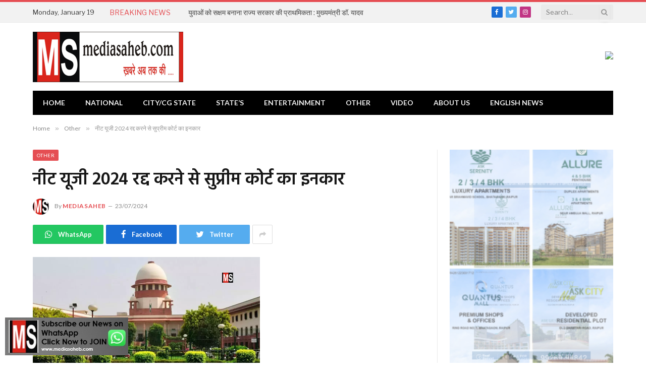

--- FILE ---
content_type: text/html; charset=UTF-8
request_url: https://mediasaheb.com/supreme-court-refuses-to-cancel-neet-ug-2024/
body_size: 36455
content:

<!DOCTYPE html>
<html lang="en-US" prefix="og: https://ogp.me/ns#" class="s-light site-s-light">

<head>

	<meta charset="UTF-8" />
	<meta name="viewport" content="width=device-width, initial-scale=1" />
		<style>img:is([sizes="auto" i], [sizes^="auto," i]) { contain-intrinsic-size: 3000px 1500px }</style>
	
<!-- Search Engine Optimization by Rank Math - https://rankmath.com/ -->
<title>Supreme Court refuses to cancel NEET UG 2024</title><link rel="preload" as="image" imagesrcset="https://mediasaheb.com/wp-content/uploads/2023/05/court.png" imagesizes="(max-width: 755px) 100vw, 755px" />
<meta name="description" content="Supreme Court refuses to cancel NEET UG 2024"/>
<meta name="robots" content="index, follow, max-snippet:-1, max-video-preview:-1, max-image-preview:large"/>
<link rel="canonical" href="https://mediasaheb.com/supreme-court-refuses-to-cancel-neet-ug-2024/" />
<meta property="og:locale" content="en_US" />
<meta property="og:type" content="article" />
<meta property="og:title" content="Supreme Court refuses to cancel NEET UG 2024" />
<meta property="og:description" content="Supreme Court refuses to cancel NEET UG 2024" />
<meta property="og:url" content="https://mediasaheb.com/supreme-court-refuses-to-cancel-neet-ug-2024/" />
<meta property="og:site_name" content="Mediasaheb" />
<meta property="article:section" content="Other" />
<meta property="og:image" content="https://mediasaheb.com/wp-content/uploads/2023/05/court.png" />
<meta property="og:image:secure_url" content="https://mediasaheb.com/wp-content/uploads/2023/05/court.png" />
<meta property="og:image:width" content="450" />
<meta property="og:image:height" content="249" />
<meta property="og:image:alt" content="Supreme Court refuses to cancel NEET UG 2024" />
<meta property="og:image:type" content="image/png" />
<meta property="article:published_time" content="2024-07-23T13:49:00+05:30" />
<meta name="twitter:card" content="summary_large_image" />
<meta name="twitter:title" content="Supreme Court refuses to cancel NEET UG 2024" />
<meta name="twitter:description" content="Supreme Court refuses to cancel NEET UG 2024" />
<meta name="twitter:image" content="https://mediasaheb.com/wp-content/uploads/2023/05/court.png" />
<meta name="twitter:label1" content="Written by" />
<meta name="twitter:data1" content="mediasaheb" />
<meta name="twitter:label2" content="Time to read" />
<meta name="twitter:data2" content="1 minute" />
<script type="application/ld+json" class="rank-math-schema">{"@context":"https://schema.org","@graph":[{"@type":"Organization","@id":"https://mediasaheb.com/#organization","name":"Mediasaheb","url":"https://mediasaheb.com","logo":{"@type":"ImageObject","@id":"https://mediasaheb.com/#logo","url":"https://mediasaheb.com/wp-content/uploads/2022/03/cropped-cropped-ms-logo-jpg-final-1.png","contentUrl":"https://mediasaheb.com/wp-content/uploads/2022/03/cropped-cropped-ms-logo-jpg-final-1.png","caption":"Mediasaheb","inLanguage":"en-US","width":"298","height":"104"}},{"@type":"WebSite","@id":"https://mediasaheb.com/#website","url":"https://mediasaheb.com","name":"Mediasaheb","publisher":{"@id":"https://mediasaheb.com/#organization"},"inLanguage":"en-US"},{"@type":"ImageObject","@id":"https://mediasaheb.com/wp-content/uploads/2023/05/court.png","url":"https://mediasaheb.com/wp-content/uploads/2023/05/court.png","width":"450","height":"249","inLanguage":"en-US"},{"@type":"WebPage","@id":"https://mediasaheb.com/supreme-court-refuses-to-cancel-neet-ug-2024/#webpage","url":"https://mediasaheb.com/supreme-court-refuses-to-cancel-neet-ug-2024/","name":"Supreme Court refuses to cancel NEET UG 2024","datePublished":"2024-07-23T13:49:00+05:30","dateModified":"2024-07-23T13:49:00+05:30","isPartOf":{"@id":"https://mediasaheb.com/#website"},"primaryImageOfPage":{"@id":"https://mediasaheb.com/wp-content/uploads/2023/05/court.png"},"inLanguage":"en-US"},{"@type":"Person","@id":"https://mediasaheb.com/author/admin/","name":"mediasaheb","url":"https://mediasaheb.com/author/admin/","image":{"@type":"ImageObject","@id":"https://mediasaheb.com/wp-content/uploads/2022/03/siteicon.png","url":"https://mediasaheb.com/wp-content/uploads/2022/03/siteicon.png","caption":"mediasaheb","inLanguage":"en-US"},"sameAs":["http://mediasaheb.com"],"worksFor":{"@id":"https://mediasaheb.com/#organization"}},{"@type":"BlogPosting","headline":"Supreme Court refuses to cancel NEET UG 2024","keywords":"Supreme Court refuses to cancel NEET UG 2024","datePublished":"2024-07-23T13:49:00+05:30","dateModified":"2024-07-23T13:49:00+05:30","articleSection":"Other","author":{"@id":"https://mediasaheb.com/author/admin/","name":"mediasaheb"},"publisher":{"@id":"https://mediasaheb.com/#organization"},"description":"Supreme Court refuses to cancel NEET UG 2024","name":"Supreme Court refuses to cancel NEET UG 2024","@id":"https://mediasaheb.com/supreme-court-refuses-to-cancel-neet-ug-2024/#richSnippet","isPartOf":{"@id":"https://mediasaheb.com/supreme-court-refuses-to-cancel-neet-ug-2024/#webpage"},"image":{"@id":"https://mediasaheb.com/wp-content/uploads/2023/05/court.png"},"inLanguage":"en-US","mainEntityOfPage":{"@id":"https://mediasaheb.com/supreme-court-refuses-to-cancel-neet-ug-2024/#webpage"}}]}</script>
<!-- /Rank Math WordPress SEO plugin -->

<link rel='dns-prefetch' href='//www.googletagmanager.com' />
<link rel='dns-prefetch' href='//fonts.googleapis.com' />
<link rel="alternate" type="application/rss+xml" title="Mediasaheb &raquo; Feed" href="https://mediasaheb.com/feed/" />
<link rel="alternate" type="application/rss+xml" title="Mediasaheb &raquo; Comments Feed" href="https://mediasaheb.com/comments/feed/" />
<link rel="alternate" type="application/rss+xml" title="Mediasaheb &raquo; नीट यूजी 2024 रद्द करने से सुप्रीम कोर्ट का इनकार Comments Feed" href="https://mediasaheb.com/supreme-court-refuses-to-cancel-neet-ug-2024/feed/" />
<script type="text/javascript">
/* <![CDATA[ */
window._wpemojiSettings = {"baseUrl":"https:\/\/s.w.org\/images\/core\/emoji\/15.0.3\/72x72\/","ext":".png","svgUrl":"https:\/\/s.w.org\/images\/core\/emoji\/15.0.3\/svg\/","svgExt":".svg","source":{"concatemoji":"https:\/\/mediasaheb.com\/wp-includes\/js\/wp-emoji-release.min.js?ver=6.7.4"}};
/*! This file is auto-generated */
!function(i,n){var o,s,e;function c(e){try{var t={supportTests:e,timestamp:(new Date).valueOf()};sessionStorage.setItem(o,JSON.stringify(t))}catch(e){}}function p(e,t,n){e.clearRect(0,0,e.canvas.width,e.canvas.height),e.fillText(t,0,0);var t=new Uint32Array(e.getImageData(0,0,e.canvas.width,e.canvas.height).data),r=(e.clearRect(0,0,e.canvas.width,e.canvas.height),e.fillText(n,0,0),new Uint32Array(e.getImageData(0,0,e.canvas.width,e.canvas.height).data));return t.every(function(e,t){return e===r[t]})}function u(e,t,n){switch(t){case"flag":return n(e,"\ud83c\udff3\ufe0f\u200d\u26a7\ufe0f","\ud83c\udff3\ufe0f\u200b\u26a7\ufe0f")?!1:!n(e,"\ud83c\uddfa\ud83c\uddf3","\ud83c\uddfa\u200b\ud83c\uddf3")&&!n(e,"\ud83c\udff4\udb40\udc67\udb40\udc62\udb40\udc65\udb40\udc6e\udb40\udc67\udb40\udc7f","\ud83c\udff4\u200b\udb40\udc67\u200b\udb40\udc62\u200b\udb40\udc65\u200b\udb40\udc6e\u200b\udb40\udc67\u200b\udb40\udc7f");case"emoji":return!n(e,"\ud83d\udc26\u200d\u2b1b","\ud83d\udc26\u200b\u2b1b")}return!1}function f(e,t,n){var r="undefined"!=typeof WorkerGlobalScope&&self instanceof WorkerGlobalScope?new OffscreenCanvas(300,150):i.createElement("canvas"),a=r.getContext("2d",{willReadFrequently:!0}),o=(a.textBaseline="top",a.font="600 32px Arial",{});return e.forEach(function(e){o[e]=t(a,e,n)}),o}function t(e){var t=i.createElement("script");t.src=e,t.defer=!0,i.head.appendChild(t)}"undefined"!=typeof Promise&&(o="wpEmojiSettingsSupports",s=["flag","emoji"],n.supports={everything:!0,everythingExceptFlag:!0},e=new Promise(function(e){i.addEventListener("DOMContentLoaded",e,{once:!0})}),new Promise(function(t){var n=function(){try{var e=JSON.parse(sessionStorage.getItem(o));if("object"==typeof e&&"number"==typeof e.timestamp&&(new Date).valueOf()<e.timestamp+604800&&"object"==typeof e.supportTests)return e.supportTests}catch(e){}return null}();if(!n){if("undefined"!=typeof Worker&&"undefined"!=typeof OffscreenCanvas&&"undefined"!=typeof URL&&URL.createObjectURL&&"undefined"!=typeof Blob)try{var e="postMessage("+f.toString()+"("+[JSON.stringify(s),u.toString(),p.toString()].join(",")+"));",r=new Blob([e],{type:"text/javascript"}),a=new Worker(URL.createObjectURL(r),{name:"wpTestEmojiSupports"});return void(a.onmessage=function(e){c(n=e.data),a.terminate(),t(n)})}catch(e){}c(n=f(s,u,p))}t(n)}).then(function(e){for(var t in e)n.supports[t]=e[t],n.supports.everything=n.supports.everything&&n.supports[t],"flag"!==t&&(n.supports.everythingExceptFlag=n.supports.everythingExceptFlag&&n.supports[t]);n.supports.everythingExceptFlag=n.supports.everythingExceptFlag&&!n.supports.flag,n.DOMReady=!1,n.readyCallback=function(){n.DOMReady=!0}}).then(function(){return e}).then(function(){var e;n.supports.everything||(n.readyCallback(),(e=n.source||{}).concatemoji?t(e.concatemoji):e.wpemoji&&e.twemoji&&(t(e.twemoji),t(e.wpemoji)))}))}((window,document),window._wpemojiSettings);
/* ]]> */
</script>

<link rel='stylesheet' id='ht_ctc_main_css-css' href='https://mediasaheb.com/wp-content/plugins/click-to-chat-for-whatsapp/new/inc/assets/css/main.css?ver=4.15' type='text/css' media='all' />
<style id='wp-emoji-styles-inline-css' type='text/css'>

	img.wp-smiley, img.emoji {
		display: inline !important;
		border: none !important;
		box-shadow: none !important;
		height: 1em !important;
		width: 1em !important;
		margin: 0 0.07em !important;
		vertical-align: -0.1em !important;
		background: none !important;
		padding: 0 !important;
	}
</style>
<link rel='stylesheet' id='wp-block-library-css' href='https://mediasaheb.com/wp-includes/css/dist/block-library/style.min.css?ver=6.7.4' type='text/css' media='all' />
<style id='rank-math-toc-block-style-inline-css' type='text/css'>
.wp-block-rank-math-toc-block nav ol{counter-reset:item}.wp-block-rank-math-toc-block nav ol li{display:block}.wp-block-rank-math-toc-block nav ol li:before{content:counters(item, ".") ". ";counter-increment:item}

</style>
<style id='rank-math-rich-snippet-style-inline-css' type='text/css'>
/*!
* Plugin:  Rank Math
* URL: https://rankmath.com/wordpress/plugin/seo-suite/
* Name:  rank-math-review-snippet.css
*/@-webkit-keyframes spin{0%{-webkit-transform:rotate(0deg)}100%{-webkit-transform:rotate(-360deg)}}@keyframes spin{0%{-webkit-transform:rotate(0deg)}100%{-webkit-transform:rotate(-360deg)}}@keyframes bounce{from{-webkit-transform:translateY(0px);transform:translateY(0px)}to{-webkit-transform:translateY(-5px);transform:translateY(-5px)}}@-webkit-keyframes bounce{from{-webkit-transform:translateY(0px);transform:translateY(0px)}to{-webkit-transform:translateY(-5px);transform:translateY(-5px)}}@-webkit-keyframes loading{0%{background-size:20% 50% ,20% 50% ,20% 50%}20%{background-size:20% 20% ,20% 50% ,20% 50%}40%{background-size:20% 100%,20% 20% ,20% 50%}60%{background-size:20% 50% ,20% 100%,20% 20%}80%{background-size:20% 50% ,20% 50% ,20% 100%}100%{background-size:20% 50% ,20% 50% ,20% 50%}}@keyframes loading{0%{background-size:20% 50% ,20% 50% ,20% 50%}20%{background-size:20% 20% ,20% 50% ,20% 50%}40%{background-size:20% 100%,20% 20% ,20% 50%}60%{background-size:20% 50% ,20% 100%,20% 20%}80%{background-size:20% 50% ,20% 50% ,20% 100%}100%{background-size:20% 50% ,20% 50% ,20% 50%}}:root{--rankmath-wp-adminbar-height: 0}#rank-math-rich-snippet-wrapper{overflow:hidden}#rank-math-rich-snippet-wrapper h5.rank-math-title{display:block;font-size:18px;line-height:1.4}#rank-math-rich-snippet-wrapper .rank-math-review-image{float:right;max-width:40%;margin-left:15px}#rank-math-rich-snippet-wrapper .rank-math-review-data{margin-bottom:15px}#rank-math-rich-snippet-wrapper .rank-math-total-wrapper{width:100%;padding:0 0 20px 0;float:left;clear:both;position:relative;-webkit-box-sizing:border-box;box-sizing:border-box}#rank-math-rich-snippet-wrapper .rank-math-total-wrapper .rank-math-total{border:0;display:block;margin:0;width:auto;float:left;text-align:left;padding:0;font-size:24px;line-height:1;font-weight:700;-webkit-box-sizing:border-box;box-sizing:border-box;overflow:hidden}#rank-math-rich-snippet-wrapper .rank-math-total-wrapper .rank-math-review-star{float:left;margin-left:15px;margin-top:5px;position:relative;z-index:99;line-height:1}#rank-math-rich-snippet-wrapper .rank-math-total-wrapper .rank-math-review-star .rank-math-review-result-wrapper{display:inline-block;white-space:nowrap;position:relative;color:#e7e7e7}#rank-math-rich-snippet-wrapper .rank-math-total-wrapper .rank-math-review-star .rank-math-review-result-wrapper .rank-math-review-result{position:absolute;top:0;left:0;overflow:hidden;white-space:nowrap;color:#ffbe01}#rank-math-rich-snippet-wrapper .rank-math-total-wrapper .rank-math-review-star .rank-math-review-result-wrapper i{font-size:18px;-webkit-text-stroke-width:1px;font-style:normal;padding:0 2px;line-height:inherit}#rank-math-rich-snippet-wrapper .rank-math-total-wrapper .rank-math-review-star .rank-math-review-result-wrapper i:before{content:"\2605"}body.rtl #rank-math-rich-snippet-wrapper .rank-math-review-image{float:left;margin-left:0;margin-right:15px}body.rtl #rank-math-rich-snippet-wrapper .rank-math-total-wrapper .rank-math-total{float:right}body.rtl #rank-math-rich-snippet-wrapper .rank-math-total-wrapper .rank-math-review-star{float:right;margin-left:0;margin-right:15px}body.rtl #rank-math-rich-snippet-wrapper .rank-math-total-wrapper .rank-math-review-star .rank-math-review-result{left:auto;right:0}@media screen and (max-width: 480px){#rank-math-rich-snippet-wrapper .rank-math-review-image{display:block;max-width:100%;width:100%;text-align:center;margin-right:0}#rank-math-rich-snippet-wrapper .rank-math-review-data{clear:both}}.clear{clear:both}

</style>
<style id='classic-theme-styles-inline-css' type='text/css'>
/*! This file is auto-generated */
.wp-block-button__link{color:#fff;background-color:#32373c;border-radius:9999px;box-shadow:none;text-decoration:none;padding:calc(.667em + 2px) calc(1.333em + 2px);font-size:1.125em}.wp-block-file__button{background:#32373c;color:#fff;text-decoration:none}
</style>
<style id='global-styles-inline-css' type='text/css'>
:root{--wp--preset--aspect-ratio--square: 1;--wp--preset--aspect-ratio--4-3: 4/3;--wp--preset--aspect-ratio--3-4: 3/4;--wp--preset--aspect-ratio--3-2: 3/2;--wp--preset--aspect-ratio--2-3: 2/3;--wp--preset--aspect-ratio--16-9: 16/9;--wp--preset--aspect-ratio--9-16: 9/16;--wp--preset--color--black: #000000;--wp--preset--color--cyan-bluish-gray: #abb8c3;--wp--preset--color--white: #ffffff;--wp--preset--color--pale-pink: #f78da7;--wp--preset--color--vivid-red: #cf2e2e;--wp--preset--color--luminous-vivid-orange: #ff6900;--wp--preset--color--luminous-vivid-amber: #fcb900;--wp--preset--color--light-green-cyan: #7bdcb5;--wp--preset--color--vivid-green-cyan: #00d084;--wp--preset--color--pale-cyan-blue: #8ed1fc;--wp--preset--color--vivid-cyan-blue: #0693e3;--wp--preset--color--vivid-purple: #9b51e0;--wp--preset--gradient--vivid-cyan-blue-to-vivid-purple: linear-gradient(135deg,rgba(6,147,227,1) 0%,rgb(155,81,224) 100%);--wp--preset--gradient--light-green-cyan-to-vivid-green-cyan: linear-gradient(135deg,rgb(122,220,180) 0%,rgb(0,208,130) 100%);--wp--preset--gradient--luminous-vivid-amber-to-luminous-vivid-orange: linear-gradient(135deg,rgba(252,185,0,1) 0%,rgba(255,105,0,1) 100%);--wp--preset--gradient--luminous-vivid-orange-to-vivid-red: linear-gradient(135deg,rgba(255,105,0,1) 0%,rgb(207,46,46) 100%);--wp--preset--gradient--very-light-gray-to-cyan-bluish-gray: linear-gradient(135deg,rgb(238,238,238) 0%,rgb(169,184,195) 100%);--wp--preset--gradient--cool-to-warm-spectrum: linear-gradient(135deg,rgb(74,234,220) 0%,rgb(151,120,209) 20%,rgb(207,42,186) 40%,rgb(238,44,130) 60%,rgb(251,105,98) 80%,rgb(254,248,76) 100%);--wp--preset--gradient--blush-light-purple: linear-gradient(135deg,rgb(255,206,236) 0%,rgb(152,150,240) 100%);--wp--preset--gradient--blush-bordeaux: linear-gradient(135deg,rgb(254,205,165) 0%,rgb(254,45,45) 50%,rgb(107,0,62) 100%);--wp--preset--gradient--luminous-dusk: linear-gradient(135deg,rgb(255,203,112) 0%,rgb(199,81,192) 50%,rgb(65,88,208) 100%);--wp--preset--gradient--pale-ocean: linear-gradient(135deg,rgb(255,245,203) 0%,rgb(182,227,212) 50%,rgb(51,167,181) 100%);--wp--preset--gradient--electric-grass: linear-gradient(135deg,rgb(202,248,128) 0%,rgb(113,206,126) 100%);--wp--preset--gradient--midnight: linear-gradient(135deg,rgb(2,3,129) 0%,rgb(40,116,252) 100%);--wp--preset--font-size--small: 13px;--wp--preset--font-size--medium: 20px;--wp--preset--font-size--large: 36px;--wp--preset--font-size--x-large: 42px;--wp--preset--spacing--20: 0.44rem;--wp--preset--spacing--30: 0.67rem;--wp--preset--spacing--40: 1rem;--wp--preset--spacing--50: 1.5rem;--wp--preset--spacing--60: 2.25rem;--wp--preset--spacing--70: 3.38rem;--wp--preset--spacing--80: 5.06rem;--wp--preset--shadow--natural: 6px 6px 9px rgba(0, 0, 0, 0.2);--wp--preset--shadow--deep: 12px 12px 50px rgba(0, 0, 0, 0.4);--wp--preset--shadow--sharp: 6px 6px 0px rgba(0, 0, 0, 0.2);--wp--preset--shadow--outlined: 6px 6px 0px -3px rgba(255, 255, 255, 1), 6px 6px rgba(0, 0, 0, 1);--wp--preset--shadow--crisp: 6px 6px 0px rgba(0, 0, 0, 1);}:where(.is-layout-flex){gap: 0.5em;}:where(.is-layout-grid){gap: 0.5em;}body .is-layout-flex{display: flex;}.is-layout-flex{flex-wrap: wrap;align-items: center;}.is-layout-flex > :is(*, div){margin: 0;}body .is-layout-grid{display: grid;}.is-layout-grid > :is(*, div){margin: 0;}:where(.wp-block-columns.is-layout-flex){gap: 2em;}:where(.wp-block-columns.is-layout-grid){gap: 2em;}:where(.wp-block-post-template.is-layout-flex){gap: 1.25em;}:where(.wp-block-post-template.is-layout-grid){gap: 1.25em;}.has-black-color{color: var(--wp--preset--color--black) !important;}.has-cyan-bluish-gray-color{color: var(--wp--preset--color--cyan-bluish-gray) !important;}.has-white-color{color: var(--wp--preset--color--white) !important;}.has-pale-pink-color{color: var(--wp--preset--color--pale-pink) !important;}.has-vivid-red-color{color: var(--wp--preset--color--vivid-red) !important;}.has-luminous-vivid-orange-color{color: var(--wp--preset--color--luminous-vivid-orange) !important;}.has-luminous-vivid-amber-color{color: var(--wp--preset--color--luminous-vivid-amber) !important;}.has-light-green-cyan-color{color: var(--wp--preset--color--light-green-cyan) !important;}.has-vivid-green-cyan-color{color: var(--wp--preset--color--vivid-green-cyan) !important;}.has-pale-cyan-blue-color{color: var(--wp--preset--color--pale-cyan-blue) !important;}.has-vivid-cyan-blue-color{color: var(--wp--preset--color--vivid-cyan-blue) !important;}.has-vivid-purple-color{color: var(--wp--preset--color--vivid-purple) !important;}.has-black-background-color{background-color: var(--wp--preset--color--black) !important;}.has-cyan-bluish-gray-background-color{background-color: var(--wp--preset--color--cyan-bluish-gray) !important;}.has-white-background-color{background-color: var(--wp--preset--color--white) !important;}.has-pale-pink-background-color{background-color: var(--wp--preset--color--pale-pink) !important;}.has-vivid-red-background-color{background-color: var(--wp--preset--color--vivid-red) !important;}.has-luminous-vivid-orange-background-color{background-color: var(--wp--preset--color--luminous-vivid-orange) !important;}.has-luminous-vivid-amber-background-color{background-color: var(--wp--preset--color--luminous-vivid-amber) !important;}.has-light-green-cyan-background-color{background-color: var(--wp--preset--color--light-green-cyan) !important;}.has-vivid-green-cyan-background-color{background-color: var(--wp--preset--color--vivid-green-cyan) !important;}.has-pale-cyan-blue-background-color{background-color: var(--wp--preset--color--pale-cyan-blue) !important;}.has-vivid-cyan-blue-background-color{background-color: var(--wp--preset--color--vivid-cyan-blue) !important;}.has-vivid-purple-background-color{background-color: var(--wp--preset--color--vivid-purple) !important;}.has-black-border-color{border-color: var(--wp--preset--color--black) !important;}.has-cyan-bluish-gray-border-color{border-color: var(--wp--preset--color--cyan-bluish-gray) !important;}.has-white-border-color{border-color: var(--wp--preset--color--white) !important;}.has-pale-pink-border-color{border-color: var(--wp--preset--color--pale-pink) !important;}.has-vivid-red-border-color{border-color: var(--wp--preset--color--vivid-red) !important;}.has-luminous-vivid-orange-border-color{border-color: var(--wp--preset--color--luminous-vivid-orange) !important;}.has-luminous-vivid-amber-border-color{border-color: var(--wp--preset--color--luminous-vivid-amber) !important;}.has-light-green-cyan-border-color{border-color: var(--wp--preset--color--light-green-cyan) !important;}.has-vivid-green-cyan-border-color{border-color: var(--wp--preset--color--vivid-green-cyan) !important;}.has-pale-cyan-blue-border-color{border-color: var(--wp--preset--color--pale-cyan-blue) !important;}.has-vivid-cyan-blue-border-color{border-color: var(--wp--preset--color--vivid-cyan-blue) !important;}.has-vivid-purple-border-color{border-color: var(--wp--preset--color--vivid-purple) !important;}.has-vivid-cyan-blue-to-vivid-purple-gradient-background{background: var(--wp--preset--gradient--vivid-cyan-blue-to-vivid-purple) !important;}.has-light-green-cyan-to-vivid-green-cyan-gradient-background{background: var(--wp--preset--gradient--light-green-cyan-to-vivid-green-cyan) !important;}.has-luminous-vivid-amber-to-luminous-vivid-orange-gradient-background{background: var(--wp--preset--gradient--luminous-vivid-amber-to-luminous-vivid-orange) !important;}.has-luminous-vivid-orange-to-vivid-red-gradient-background{background: var(--wp--preset--gradient--luminous-vivid-orange-to-vivid-red) !important;}.has-very-light-gray-to-cyan-bluish-gray-gradient-background{background: var(--wp--preset--gradient--very-light-gray-to-cyan-bluish-gray) !important;}.has-cool-to-warm-spectrum-gradient-background{background: var(--wp--preset--gradient--cool-to-warm-spectrum) !important;}.has-blush-light-purple-gradient-background{background: var(--wp--preset--gradient--blush-light-purple) !important;}.has-blush-bordeaux-gradient-background{background: var(--wp--preset--gradient--blush-bordeaux) !important;}.has-luminous-dusk-gradient-background{background: var(--wp--preset--gradient--luminous-dusk) !important;}.has-pale-ocean-gradient-background{background: var(--wp--preset--gradient--pale-ocean) !important;}.has-electric-grass-gradient-background{background: var(--wp--preset--gradient--electric-grass) !important;}.has-midnight-gradient-background{background: var(--wp--preset--gradient--midnight) !important;}.has-small-font-size{font-size: var(--wp--preset--font-size--small) !important;}.has-medium-font-size{font-size: var(--wp--preset--font-size--medium) !important;}.has-large-font-size{font-size: var(--wp--preset--font-size--large) !important;}.has-x-large-font-size{font-size: var(--wp--preset--font-size--x-large) !important;}
:where(.wp-block-post-template.is-layout-flex){gap: 1.25em;}:where(.wp-block-post-template.is-layout-grid){gap: 1.25em;}
:where(.wp-block-columns.is-layout-flex){gap: 2em;}:where(.wp-block-columns.is-layout-grid){gap: 2em;}
:root :where(.wp-block-pullquote){font-size: 1.5em;line-height: 1.6;}
</style>
<link rel='stylesheet' id='pb_animate-css' href='https://mediasaheb.com/wp-content/plugins/ays-popup-box/public/css/animate.css?ver=5.1.0' type='text/css' media='all' />
<link rel='stylesheet' id='smartmag-core-css' href='https://mediasaheb.com/wp-content/themes/smart-mag/style.css?ver=5.1.1' type='text/css' media='all' />
<link rel='stylesheet' id='smartmag-fonts-css' href='https://fonts.googleapis.com/css?family=Libre+Franklin%3A400%2C400i%2C500%2C600%7CLato%3A400%2C700%2C900%7CHind%3A400%2C500%2C600' type='text/css' media='all' />
<link rel='stylesheet' id='magnific-popup-css' href='https://mediasaheb.com/wp-content/themes/smart-mag/css/lightbox.css?ver=5.1.1' type='text/css' media='all' />
<link rel='stylesheet' id='font-awesome4-css' href='https://mediasaheb.com/wp-content/themes/smart-mag/css/fontawesome/css/font-awesome.min.css?ver=5.1.1' type='text/css' media='all' />
<link rel='stylesheet' id='smartmag-icons-css' href='https://mediasaheb.com/wp-content/themes/smart-mag/css/icons/icons.css?ver=5.1.1' type='text/css' media='all' />
<link rel='stylesheet' id='smartmag-skin-css' href='https://mediasaheb.com/wp-content/themes/smart-mag/css/skin-trendy.css?ver=5.1.1' type='text/css' media='all' />
<style id='smartmag-skin-inline-css' type='text/css'>
:root { --c-main: #e54e53;
--c-main-rgb: 229,78,83;
--main-width: 1150px; }
.loop-grid .ratio-is-custom { padding-bottom: calc(100% / 1.68); }
.loop-list .ratio-is-custom { padding-bottom: calc(100% / 1.575); }
.loop-list .media { width: 44%; max-width: 85%; }
.loop-list .media:not(i) { max-width: 44%; }
.loop-small .media:not(i) { max-width: 104px; }


</style>
<link rel="stylesheet" type="text/css" href="https://mediasaheb.com/wp-content/plugins/smart-slider-3/Public/SmartSlider3/Application/Frontend/Assets/dist/smartslider.min.css?ver=fe0c9112" media="all">
<style data-related="n2-ss-2">div#n2-ss-2 .n2-ss-slider-1{display:grid;position:relative;}div#n2-ss-2 .n2-ss-slider-2{display:grid;position:relative;overflow:hidden;padding:0px 0px 0px 0px;border:0px solid RGBA(62,62,62,1);border-radius:0px;background-clip:padding-box;background-repeat:repeat;background-position:50% 50%;background-size:cover;background-attachment:scroll;z-index:1;}div#n2-ss-2:not(.n2-ss-loaded) .n2-ss-slider-2{background-image:none !important;}div#n2-ss-2 .n2-ss-slider-3{display:grid;grid-template-areas:'cover';position:relative;overflow:hidden;z-index:10;}div#n2-ss-2 .n2-ss-slider-3 > *{grid-area:cover;}div#n2-ss-2 .n2-ss-slide-backgrounds,div#n2-ss-2 .n2-ss-slider-3 > .n2-ss-divider{position:relative;}div#n2-ss-2 .n2-ss-slide-backgrounds{z-index:10;}div#n2-ss-2 .n2-ss-slide-backgrounds > *{overflow:hidden;}div#n2-ss-2 .n2-ss-slide-background{transform:translateX(-100000px);}div#n2-ss-2 .n2-ss-slider-4{place-self:center;position:relative;width:100%;height:100%;z-index:20;display:grid;grid-template-areas:'slide';}div#n2-ss-2 .n2-ss-slider-4 > *{grid-area:slide;}div#n2-ss-2.n2-ss-full-page--constrain-ratio .n2-ss-slider-4{height:auto;}div#n2-ss-2 .n2-ss-slide{display:grid;place-items:center;grid-auto-columns:100%;position:relative;z-index:20;-webkit-backface-visibility:hidden;transform:translateX(-100000px);}div#n2-ss-2 .n2-ss-slide{perspective:1500px;}div#n2-ss-2 .n2-ss-slide-active{z-index:21;}.n2-ss-background-animation{position:absolute;top:0;left:0;width:100%;height:100%;z-index:3;}div#n2-ss-2 .n2-ss-background-animation{position:absolute;top:0;left:0;width:100%;height:100%;z-index:3;}div#n2-ss-2 .n2-ss-background-animation .n2-ss-slide-background{z-index:auto;}div#n2-ss-2 .n2-bganim-side{position:absolute;left:0;top:0;overflow:hidden;background:RGBA(51,51,51,1);}div#n2-ss-2 .n2-bganim-tile-overlay-colored{z-index:100000;background:RGBA(51,51,51,1);}div#n2-ss-2 .nextend-autoplay{cursor:pointer;z-index:16;line-height:1;}div#n2-ss-2 .nextend-autoplay img{display:block;}div#n2-ss-2 .nextend-autoplay .nextend-autoplay-play{display:none;}div#n2-ss-2 .nextend-autoplay.n2-autoplay-paused .nextend-autoplay-play{display:block;}div#n2-ss-2 .nextend-autoplay.n2-autoplay-paused .nextend-autoplay-pause{display:none;}div#n2-ss-2 .nextend-thumbnail{flex:0 0 auto;overflow:hidden;}div#n2-ss-2 .nextend-thumbnail-default{position:relative;display:flex;flex-direction:column;z-index:10;}div#n2-ss-2 .nextend-thumbnail-inner{position:relative;flex-basis:0;flex-grow:1;scroll-behavior:smooth;scrollbar-width:none;}div#n2-ss-2 .nextend-thumbnail-inner::-webkit-scrollbar{width:0;height:0;background:transparent;}div#n2-ss-2 .nextend-thumbnail-button{position:absolute;display:grid;place-content:center;transition:all 0.4s;cursor:pointer;visibility:hidden;}div#n2-ss-2 .nextend-thumbnail-button *{visibility:visible;}div#n2-ss-2 .nextend-thumbnail-scroller{display:grid;}div#n2-ss-2 .n2-thumbnail-dot{position:relative;cursor:pointer;}div#n2-ss-2 .n2-thumbnail-dot img{object-fit:cover;max-width:none !important;}div#n2-ss-2 .n2-caption-before{order:-1;}div#n2-ss-2 .n2-caption-overlay{position:absolute;box-sizing:border-box;display:grid;place-content:center;}div#n2-ss-2 .n2-thumbnail-dot-type{position:absolute;left:50%;top:50%;transform:translate3d(-50%,-50%,0);}div#n2-ss-2 .nextend-thumbnail-vertical .nextend-thumbnail-scroller{min-height:100%;height:-moz-fit-content;height:-webkit-fit-content;height:fit-content;}div#n2-ss-2 .nextend-thumbnail-vertical .n2-align-content-start{align-content:flex-start;}div#n2-ss-2 .nextend-thumbnail-vertical .n2-align-content-center{align-content:center;}div#n2-ss-2 .nextend-thumbnail-vertical .n2-align-content-end{align-content:flex-end;}div#n2-ss-2 .nextend-thumbnail-vertical .n2-align-content-space-between{align-content:space-between;}div#n2-ss-2 .nextend-thumbnail-vertical .n2-align-content-space-around{align-content:space-around;}div#n2-ss-2 .nextend-thumbnail-vertical .nextend-thumbnail-inner{overflow-y:scroll;}div#n2-ss-2 .nextend-thumbnail-vertical .n2-thumbnail-dot{display:grid;grid-template-columns:auto 1fr;overflow:hidden;}div#n2-ss-2 .nextend-thumbnail-vertical .nextend-thumbnail-button{width:100%;}div#n2-ss-2 .nextend-thumbnail-vertical .nextend-thumbnail-previous{top:10px;}div#n2-ss-2 .nextend-thumbnail-vertical[data-has-previous="0"] .nextend-thumbnail-previous{transform:translateY(min(-100px,calc(-110%)));opacity:0;}div#n2-ss-2 .nextend-thumbnail-vertical .nextend-thumbnail-next{bottom:10px;}div#n2-ss-2 .nextend-thumbnail-vertical[data-has-next="0"] .nextend-thumbnail-next{transform:translateY(max(100px,calc(110%)));opacity:0;}div#n2-ss-2 .nextend-thumbnail-horizontal{flex-direction:row;}div#n2-ss-2 .nextend-thumbnail-horizontal .nextend-thumbnail-inner{overflow-x:scroll;}div#n2-ss-2 .nextend-thumbnail-horizontal .nextend-thumbnail-scroller{min-width:100%;width:-moz-fit-content;width:-webkit-fit-content;width:fit-content;grid-auto-flow:column;grid-auto-columns:min-content;}div#n2-ss-2 .nextend-thumbnail-horizontal .n2-align-content-start{justify-content:flex-start;}div#n2-ss-2 .nextend-thumbnail-horizontal .n2-align-content-center{justify-content:center;}div#n2-ss-2 .nextend-thumbnail-horizontal .n2-align-content-end{justify-content:flex-end;}div#n2-ss-2 .nextend-thumbnail-horizontal .n2-align-content-space-between{justify-content:space-between;}div#n2-ss-2 .nextend-thumbnail-horizontal .n2-align-content-space-around{justify-content:space-around;}div#n2-ss-2 .nextend-thumbnail-horizontal .n2-thumbnail-dot{display:grid;grid-template-rows:auto 1fr;overflow:hidden;}div#n2-ss-2 .nextend-thumbnail-horizontal .nextend-thumbnail-button{height:100%;}div#n2-ss-2 .nextend-thumbnail-horizontal .nextend-thumbnail-previous{left:10px;}div#n2-ss-2 .nextend-thumbnail-horizontal[data-has-previous="0"] .nextend-thumbnail-previous{transform:translateX(min(-100px,calc(-110%))) rotateZ(-90deg);opacity:0;}div#n2-ss-2 .nextend-thumbnail-horizontal .nextend-thumbnail-next{right:10px;}div#n2-ss-2 .nextend-thumbnail-horizontal[data-has-next="0"] .nextend-thumbnail-next{transform:translateX(max(100px,calc(110%))) rotateZ(-90deg);opacity:0;}div#n2-ss-2 .n2-style-cf192f4d6a352d8d2ff2a8e17a52f175-heading{background: RGBA(0,0,0,0.69);opacity:1;padding:10px 10px 10px 10px ;box-shadow: none;border: 0px solid RGBA(0,0,0,1);border-radius:3px;}div#n2-ss-2 .n2-style-cf192f4d6a352d8d2ff2a8e17a52f175-heading:Hover, div#n2-ss-2 .n2-style-cf192f4d6a352d8d2ff2a8e17a52f175-heading:ACTIVE, div#n2-ss-2 .n2-style-cf192f4d6a352d8d2ff2a8e17a52f175-heading:FOCUS{background: RGBA(0,0,0,0.67);}div#n2-ss-2 .n2-style-f58d52632d016e4532dc73de3ceef8d2-simple{background: #242424;opacity:1;padding:3px 3px 3px 3px ;box-shadow: none;border: 0px solid RGBA(0,0,0,1);border-radius:0px;}div#n2-ss-2 .n2-style-8ad5048b81c3c254e5a4ea951ba18f46-dot{background: RGBA(0,0,0,0);opacity:0.4;padding:0px 0px 0px 0px ;box-shadow: none;border: 0px solid RGBA(255,255,255,0);border-radius:0px;margin:3px;transition:all 0.4s;}div#n2-ss-2 .n2-style-8ad5048b81c3c254e5a4ea951ba18f46-dot.n2-active, div#n2-ss-2 .n2-style-8ad5048b81c3c254e5a4ea951ba18f46-dot:HOVER, div#n2-ss-2 .n2-style-8ad5048b81c3c254e5a4ea951ba18f46-dot:FOCUS{border: 0px solid RGBA(255,255,255,0.8);opacity:1;}div#n2-ss-2 .n2-ss-slide-limiter{max-width:2014px;}div#n2-ss-2 .nextend-autoplay img{width: 16px}div#n2-ss-2 .n2-thumbnail-dot img{width:100px;height:60px}@media (min-width: 1200px){div#n2-ss-2 [data-hide-desktopportrait="1"]{display: none !important;}}@media (orientation: landscape) and (max-width: 1199px) and (min-width: 901px),(orientation: portrait) and (max-width: 1199px) and (min-width: 701px){div#n2-ss-2 [data-hide-tabletportrait="1"]{display: none !important;}}@media (orientation: landscape) and (max-width: 900px),(orientation: portrait) and (max-width: 700px){div#n2-ss-2 [data-hide-mobileportrait="1"]{display: none !important;}div#n2-ss-2 .nextend-autoplay img{width: 8px}}</style>
<script>(function(){this._N2=this._N2||{_r:[],_d:[],r:function(){this._r.push(arguments)},d:function(){this._d.push(arguments)}}}).call(window);</script><script src="https://mediasaheb.com/wp-content/plugins/smart-slider-3/Public/SmartSlider3/Application/Frontend/Assets/dist/n2.min.js?ver=fe0c9112" defer async></script>
<script src="https://mediasaheb.com/wp-content/plugins/smart-slider-3/Public/SmartSlider3/Application/Frontend/Assets/dist/smartslider-frontend.min.js?ver=fe0c9112" defer async></script>
<script src="https://mediasaheb.com/wp-content/plugins/smart-slider-3/Public/SmartSlider3/Slider/SliderType/Simple/Assets/dist/ss-simple.min.js?ver=fe0c9112" defer async></script>
<script src="https://mediasaheb.com/wp-content/plugins/smart-slider-3/Public/SmartSlider3/Slider/SliderType/Simple/Assets/dist/smartslider-backgroundanimation.min.js?ver=fe0c9112" defer async></script>
<script src="https://mediasaheb.com/wp-content/plugins/smart-slider-3/Public/SmartSlider3/Widget/Autoplay/AutoplayImage/Assets/dist/w-autoplay.min.js?ver=fe0c9112" defer async></script>
<script src="https://mediasaheb.com/wp-content/plugins/smart-slider-3/Public/SmartSlider3/Widget/Thumbnail/Basic/Assets/dist/w-thumbnail-horizontal.min.js?ver=fe0c9112" defer async></script>
<script>_N2.r('documentReady',function(){_N2.r(["documentReady","smartslider-frontend","smartslider-backgroundanimation","SmartSliderWidgetAutoplayImage","SmartSliderWidgetThumbnailDefaultHorizontal","ss-simple"],function(){new _N2.SmartSliderSimple('n2-ss-2',{"admin":false,"background.video.mobile":1,"loadingTime":2000,"alias":{"id":0,"smoothScroll":0,"slideSwitch":0,"scroll":1},"align":"normal","isDelayed":0,"responsive":{"mediaQueries":{"all":false,"desktopportrait":["(min-width: 1200px)"],"tabletportrait":["(orientation: landscape) and (max-width: 1199px) and (min-width: 901px)","(orientation: portrait) and (max-width: 1199px) and (min-width: 701px)"],"mobileportrait":["(orientation: landscape) and (max-width: 900px)","(orientation: portrait) and (max-width: 700px)"]},"base":{"slideOuterWidth":445,"slideOuterHeight":663,"sliderWidth":445,"sliderHeight":663,"slideWidth":445,"slideHeight":663},"hideOn":{"desktopLandscape":false,"desktopPortrait":false,"tabletLandscape":false,"tabletPortrait":false,"mobileLandscape":false,"mobilePortrait":false},"onResizeEnabled":true,"type":"auto","sliderHeightBasedOn":"real","focusUser":1,"focusEdge":"auto","breakpoints":[{"device":"tabletPortrait","type":"max-screen-width","portraitWidth":1199,"landscapeWidth":1199},{"device":"mobilePortrait","type":"max-screen-width","portraitWidth":700,"landscapeWidth":900}],"enabledDevices":{"desktopLandscape":0,"desktopPortrait":1,"tabletLandscape":0,"tabletPortrait":1,"mobileLandscape":0,"mobilePortrait":1},"sizes":{"desktopPortrait":{"width":445,"height":663,"max":3000,"min":445},"tabletPortrait":{"width":445,"height":663,"customHeight":false,"max":1199,"min":445},"mobilePortrait":{"width":320,"height":476,"customHeight":false,"max":900,"min":320}},"overflowHiddenPage":0,"focus":{"offsetTop":"#wpadminbar","offsetBottom":""}},"controls":{"mousewheel":0,"touch":"horizontal","keyboard":1,"blockCarouselInteraction":1},"playWhenVisible":1,"playWhenVisibleAt":0.5,"lazyLoad":0,"lazyLoadNeighbor":0,"blockrightclick":0,"maintainSession":0,"autoplay":{"enabled":1,"start":1,"duration":800,"autoplayLoop":1,"allowReStart":0,"pause":{"click":0,"mouse":"0","mediaStarted":0},"resume":{"click":0,"mouse":"0","mediaEnded":0,"slidechanged":0},"interval":1,"intervalModifier":"loop","intervalSlide":"current"},"perspective":1500,"layerMode":{"playOnce":0,"playFirstLayer":1,"mode":"skippable","inAnimation":"mainInEnd"},"bgAnimations":{"global":[{"type":"Flat","tiles":{"crop":false,"delay":0,"sequence":"ForwardDiagonal"},"main":{"type":"both","duration":0.75,"current":{"ease":"easeOutCubic","scale":0.5,"opacity":0},"next":{"ease":"easeOutCubic","opacity":0,"scale":1.5}},"invert":{"current":{"scale":1.5},"next":{"scale":0.5}}}],"color":"RGBA(51,51,51,1)","speed":"superSlow10"},"mainanimation":{"type":"horizontal-reversed","duration":2000,"delay":0,"ease":"easeOutQuad","shiftedBackgroundAnimation":0},"carousel":1,"initCallbacks":function(){new _N2.SmartSliderWidgetAutoplayImage(this,0,0,0);new _N2.SmartSliderWidgetThumbnailDefaultHorizontal(this,{"action":"click","minimumThumbnailCount":1})}})})});</script><script type="text/javascript" src="https://mediasaheb.com/wp-includes/js/jquery/jquery.min.js?ver=3.7.1" id="jquery-core-js"></script>
<script type="text/javascript" src="https://mediasaheb.com/wp-includes/js/jquery/jquery-migrate.min.js?ver=3.4.1" id="jquery-migrate-js"></script>
<script type="text/javascript" id="ays-pb-js-extra">
/* <![CDATA[ */
var pbLocalizeObj = {"ajax":"https:\/\/mediasaheb.com\/wp-admin\/admin-ajax.php","seconds":"seconds","thisWillClose":"This will close in","icons":{"close_icon":"<svg class=\"ays_pb_material_close_icon\" xmlns=\"https:\/\/www.w3.org\/2000\/svg\" height=\"36px\" viewBox=\"0 0 24 24\" width=\"36px\" fill=\"#000000\" alt=\"Pop-up Close\"><path d=\"M0 0h24v24H0z\" fill=\"none\"\/><path d=\"M19 6.41L17.59 5 12 10.59 6.41 5 5 6.41 10.59 12 5 17.59 6.41 19 12 13.41 17.59 19 19 17.59 13.41 12z\"\/><\/svg>","close_circle_icon":"<svg class=\"ays_pb_material_close_circle_icon\" xmlns=\"https:\/\/www.w3.org\/2000\/svg\" height=\"24\" viewBox=\"0 0 24 24\" width=\"36\" alt=\"Pop-up Close\"><path d=\"M0 0h24v24H0z\" fill=\"none\"\/><path d=\"M12 2C6.47 2 2 6.47 2 12s4.47 10 10 10 10-4.47 10-10S17.53 2 12 2zm5 13.59L15.59 17 12 13.41 8.41 17 7 15.59 10.59 12 7 8.41 8.41 7 12 10.59 15.59 7 17 8.41 13.41 12 17 15.59z\"\/><\/svg>","volume_up_icon":"<svg class=\"ays_pb_fa_volume\" xmlns=\"https:\/\/www.w3.org\/2000\/svg\" height=\"24\" viewBox=\"0 0 24 24\" width=\"36\"><path d=\"M0 0h24v24H0z\" fill=\"none\"\/><path d=\"M3 9v6h4l5 5V4L7 9H3zm13.5 3c0-1.77-1.02-3.29-2.5-4.03v8.05c1.48-.73 2.5-2.25 2.5-4.02zM14 3.23v2.06c2.89.86 5 3.54 5 6.71s-2.11 5.85-5 6.71v2.06c4.01-.91 7-4.49 7-8.77s-2.99-7.86-7-8.77z\"\/><\/svg>","volume_mute_icon":"<svg xmlns=\"https:\/\/www.w3.org\/2000\/svg\" height=\"24\" viewBox=\"0 0 24 24\" width=\"24\"><path d=\"M0 0h24v24H0z\" fill=\"none\"\/><path d=\"M7 9v6h4l5 5V4l-5 5H7z\"\/><\/svg>"}};
/* ]]> */
</script>
<script type="text/javascript" src="https://mediasaheb.com/wp-content/plugins/ays-popup-box/public/js/ays-pb-public.js?ver=5.1.0" id="ays-pb-js"></script>
<script type="text/javascript" id="smartmag-theme-js-extra">
/* <![CDATA[ */
var Bunyad = {"ajaxurl":"https:\/\/mediasaheb.com\/wp-admin\/admin-ajax.php"};
/* ]]> */
</script>
<script type="text/javascript" src="https://mediasaheb.com/wp-content/themes/smart-mag/js/theme.js?ver=5.1.1" id="smartmag-theme-js"></script>
<script type="text/javascript" src="https://mediasaheb.com/wp-content/themes/smart-mag/js/float-share.js?ver=5.1.1" id="smartmag-float-share-js"></script>

<!-- Google tag (gtag.js) snippet added by Site Kit -->

<!-- Google Analytics snippet added by Site Kit -->
<script type="text/javascript" src="https://www.googletagmanager.com/gtag/js?id=G-D9DXKWTE9F" id="google_gtagjs-js" async></script>
<script type="text/javascript" id="google_gtagjs-js-after">
/* <![CDATA[ */
window.dataLayer = window.dataLayer || [];function gtag(){dataLayer.push(arguments);}
gtag("set","linker",{"domains":["mediasaheb.com"]});
gtag("js", new Date());
gtag("set", "developer_id.dZTNiMT", true);
gtag("config", "G-D9DXKWTE9F");
/* ]]> */
</script>

<!-- End Google tag (gtag.js) snippet added by Site Kit -->
<link rel="https://api.w.org/" href="https://mediasaheb.com/wp-json/" /><link rel="alternate" title="JSON" type="application/json" href="https://mediasaheb.com/wp-json/wp/v2/posts/97557" /><link rel="EditURI" type="application/rsd+xml" title="RSD" href="https://mediasaheb.com/xmlrpc.php?rsd" />
<meta name="generator" content="WordPress 6.7.4" />
<link rel='shortlink' href='https://mediasaheb.com/?p=97557' />
<link rel="alternate" title="oEmbed (JSON)" type="application/json+oembed" href="https://mediasaheb.com/wp-json/oembed/1.0/embed?url=https%3A%2F%2Fmediasaheb.com%2Fsupreme-court-refuses-to-cancel-neet-ug-2024%2F" />
<link rel="alternate" title="oEmbed (XML)" type="text/xml+oembed" href="https://mediasaheb.com/wp-json/oembed/1.0/embed?url=https%3A%2F%2Fmediasaheb.com%2Fsupreme-court-refuses-to-cancel-neet-ug-2024%2F&#038;format=xml" />
<meta name="generator" content="Site Kit by Google 1.144.0" />
		<script>
		var BunyadSchemeKey = 'bunyad-scheme';
		(() => {
			const d = document.documentElement;
			const c = d.classList;
			const scheme = localStorage.getItem(BunyadSchemeKey);
			if (scheme) {
				d.dataset.origClass = c;
				scheme === 'dark' ? c.remove('s-light', 'site-s-light') : c.remove('s-dark', 'site-s-dark');
				c.add('site-s-' + scheme, 's-' + scheme);
			}
		})();
		</script>
		<meta name="generator" content="Elementor 3.26.3; features: additional_custom_breakpoints; settings: css_print_method-external, google_font-enabled, font_display-swap">
			<style>
				.e-con.e-parent:nth-of-type(n+4):not(.e-lazyloaded):not(.e-no-lazyload),
				.e-con.e-parent:nth-of-type(n+4):not(.e-lazyloaded):not(.e-no-lazyload) * {
					background-image: none !important;
				}
				@media screen and (max-height: 1024px) {
					.e-con.e-parent:nth-of-type(n+3):not(.e-lazyloaded):not(.e-no-lazyload),
					.e-con.e-parent:nth-of-type(n+3):not(.e-lazyloaded):not(.e-no-lazyload) * {
						background-image: none !important;
					}
				}
				@media screen and (max-height: 640px) {
					.e-con.e-parent:nth-of-type(n+2):not(.e-lazyloaded):not(.e-no-lazyload),
					.e-con.e-parent:nth-of-type(n+2):not(.e-lazyloaded):not(.e-no-lazyload) * {
						background-image: none !important;
					}
				}
			</style>
			<script type="text/javascript" id="google_gtagjs" src="https://www.googletagmanager.com/gtag/js?id=UA-131330346-1" async="async"></script>
<script type="text/javascript" id="google_gtagjs-inline">
/* <![CDATA[ */
window.dataLayer = window.dataLayer || [];function gtag(){dataLayer.push(arguments);}gtag('js', new Date());gtag('config', 'UA-131330346-1', {} );
/* ]]> */
</script>
<link rel="icon" href="https://mediasaheb.com/wp-content/uploads/2022/03/cropped-siteicon-32x32.png" sizes="32x32" />
<link rel="icon" href="https://mediasaheb.com/wp-content/uploads/2022/03/cropped-siteicon-192x192.png" sizes="192x192" />
<link rel="apple-touch-icon" href="https://mediasaheb.com/wp-content/uploads/2022/03/cropped-siteicon-180x180.png" />
<meta name="msapplication-TileImage" content="https://mediasaheb.com/wp-content/uploads/2022/03/cropped-siteicon-270x270.png" />
		<style type="text/css" id="wp-custom-css">
			.updated-date { display: none; }		</style>
		

</head>

<body class="post-template-default single single-post postid-97557 single-format-standard wp-custom-logo post-layout-modern post-cat-12 has-lb has-lb-sm has-sb-sep layout-normal elementor-default elementor-kit-84663">



<div class="main-wrap">

	
<div class="off-canvas-backdrop"></div>
<div class="mobile-menu-container off-canvas" id="off-canvas">

	<div class="off-canvas-head">
		<a href="#" class="close"><i class="tsi tsi-times"></i></a>

		<div class="ts-logo">
			<img class="logo-mobile logo-image logo-image-dark" src="https://mediasaheb.com/wp-content/uploads/2022/03/cropped-ms-logo-jpg-final-1.png" width="149" height="52" alt="Mediasaheb"/><img class="logo-mobile logo-image" src="https://mediasaheb.com/wp-content/uploads/2022/03/cropped-ms-logo-jpg-final-1.png" width="149" height="52" alt="Mediasaheb"/>		</div>
	</div>

	<div class="off-canvas-content">

					<ul class="mobile-menu"></ul>
		
					<div class="off-canvas-widgets">
				<div id="media_image-95" class="widget widget_media_image"><img fetchpriority="high" width="751" height="373" src="[data-uri]" class="image wp-image-99044  attachment-full size-full lazyload" alt="" style="max-width: 100%; height: auto;" decoding="async" data-src="https://mediasaheb.com/wp-content/uploads/2024/08/new-logo-M-pathalogy-lab.png" /></div><div id="media_video-3" class="widget widget_media_video"><div class="widget-title block-head block-head-ac block-head-b"><h5 class="heading">Watch</h5></div><div style="width:100%;" class="wp-video"><!--[if lt IE 9]><script>document.createElement('video');</script><![endif]-->
<video class="wp-video-shortcode" id="video-97557-1" preload="metadata" controls="controls"><source type="video/mp4" src="https://mediasaheb.com/wp-content/uploads/2024/07/Sai-ji-ke-Vijan.mp4?_=1" /><source type="video/mp4" src="https://mediasaheb.com/wp-content/uploads/2024/07/Sai-ji-ke-Vijan.mp4?_=1" /><a href="https://mediasaheb.com/wp-content/uploads/2024/07/Sai-ji-ke-Vijan.mp4">https://mediasaheb.com/wp-content/uploads/2024/07/Sai-ji-ke-Vijan.mp4</a></video></div></div>			</div>
		
		
		<div class="spc-social spc-social-b smart-head-social">
		
			
				<a href="#" class="link s-facebook" target="_blank" rel="noopener">
					<i class="icon tsi tsi-facebook"></i>
					<span class="visuallyhidden">Facebook</span>
				</a>
									
			
				<a href="#" class="link s-twitter" target="_blank" rel="noopener">
					<i class="icon tsi tsi-twitter"></i>
					<span class="visuallyhidden">Twitter</span>
				</a>
									
			
				<a href="#" class="link s-instagram" target="_blank" rel="noopener">
					<i class="icon tsi tsi-instagram"></i>
					<span class="visuallyhidden">Instagram</span>
				</a>
									
			
		</div>

		
	</div>

</div>
<div class="smart-head smart-head-legacy smart-head-main" id="smart-head" data-sticky="auto" data-sticky-type="smart">
	
	<div class="smart-head-row smart-head-top is-light smart-head-row-full">

		<div class="inner wrap">

							
				<div class="items items-left ">
				
<span class="h-date">
	Monday, January 19</span>
<div class="trending-ticker">
	<span class="heading">Breaking News</span>

	<ul>
				
			<li><a href="https://mediasaheb.com/empowering-youth-is-a-priority-of-the-state-government-chief-minister-dr-yadav/" class="post-link">युवाओं को सक्षम बनाना राज्य सरकार की प्राथमिकता : मुख्यमंत्री डॉ. यादव</a></li>
		
				
			<li><a href="https://mediasaheb.com/the-worlds-tallest-polo-trophy-will-be-unveiled-in-jaipur-with-exciting-competitions-starting-on-january-26th/" class="post-link">जयपुर में दुनिया की सबसे ऊंची Polo ट्रॉफी का अनावरण, 26 जनवरी से शुरू होगा रोमांचक मुकाबला</a></li>
		
				
			<li><a href="https://mediasaheb.com/barela-road-accident-mp-shaken-by-workers-deaths-government-announces-compensation/" class="post-link">बरेला सड़क हादसा: मजदूरों की मौत से लहूलुहान एमपी, सरकार ने मुआवजे की घोषणा की</a></li>
		
				
			<li><a href="https://mediasaheb.com/violent-clash-at-raigarh-border-over-alleged-illegal-extortion-police-name-100-people-as-accused/" class="post-link">रायगढ़ बार्डर में अवैध वसूली के आरोप में जमकर मारपीट, पुलिस ने 100 लोगों को बनाया आरोपी</a></li>
		
				
			<li><a href="https://mediasaheb.com/in-vidisha-pannalals-date-palm-won-shivrajs-heart-and-he-even-made-a-promise-with-a-hug/" class="post-link">विदिशा में पन्नालाल के खजूर ने जीता शिवराज का दिल, गले लगाकर वादा भी किया</a></li>
		
				
			<li><a href="https://mediasaheb.com/this-is-a-golden-time-for-investment-in-uttar-pradesh-chief-minister/" class="post-link">यह समय उत्तर प्रदेश में निवेश के लिए गोल्डन टाइमः मुख्यमंत्री</a></li>
		
				
			<li><a href="https://mediasaheb.com/the-dream-of-owning-a-home-will-be-realized-for-over-two-lakh-families-cm-yogi/" class="post-link">दो लाख से अधिक परिवारों का साकार होगा अपने घर का सपना: सीएम योगी</a></li>
		
				
			<li><a href="https://mediasaheb.com/ayodhya-to-receive-the-gift-of-a-floating-public-bathing-pool-by-holi/" class="post-link">अयोध्या को होली तक मिलेगा फ्लोटिंग पब्लिक बाथ कुंड का तोहफा</a></li>
		
				
			<li><a href="https://mediasaheb.com/uttar-pradesh-on-its-way-to-becoming-a-technology-leader-in-green-hydrogen-under-the-leadership-of-yogi-adityanath/" class="post-link">योगी आदित्यनाथ के नेतृत्व में ग्रीन हाइड्रोजन में टेक्नोलॉजी लीडर बनने की ओर उत्तर प्रदेश</a></li>
		
				
			<li><a href="https://mediasaheb.com/16-indian-sailors-stranded-in-iran-india-steps-up-pressure-for-their-release/" class="post-link">ईरान में फंसे 16 भारतीय नाविक, रिहाई के लिए भारत ने बढ़ाया दबाव</a></li>
		
				
			</ul>
</div>
				</div>

							
				<div class="items items-center empty">
								</div>

							
				<div class="items items-right ">
				
		<div class="spc-social spc-social-c smart-head-social spc-social-bg">
		
			
				<a href="#" class="link s-facebook" target="_blank" rel="noopener">
					<i class="icon tsi tsi-facebook"></i>
					<span class="visuallyhidden">Facebook</span>
				</a>
									
			
				<a href="#" class="link s-twitter" target="_blank" rel="noopener">
					<i class="icon tsi tsi-twitter"></i>
					<span class="visuallyhidden">Twitter</span>
				</a>
									
			
				<a href="#" class="link s-instagram" target="_blank" rel="noopener">
					<i class="icon tsi tsi-instagram"></i>
					<span class="visuallyhidden">Instagram</span>
				</a>
									
			
		</div>

		

	<div class="smart-head-search">
		<form role="search" class="search-form" action="https://mediasaheb.com/" method="get">
			<input type="text" name="s" class="query live-search-query" value="" placeholder="Search..." autocomplete="off" />
			<button class="search-button" type="submit">
				<i class="tsi tsi-search"></i>
				<span class="visuallyhidden"></span>
			</button>
		</form>
	</div> <!-- .search -->

				</div>

						
		</div>
	</div>

	
	<div class="smart-head-row smart-head-mid is-light smart-head-row-full">

		<div class="inner wrap">

							
				<div class="items items-left ">
					<a href="https://mediasaheb.com/" title="Mediasaheb" rel="home" class="logo-link ts-logo">
		<span>
			
				
											<img src="https://mediasaheb.com/wp-content/uploads/2022/03/cropped-ms-logo-jpg-final-1.png" class="logo-image logo-image-dark" alt="Mediasaheb" />
					
					<img src="https://mediasaheb.com/wp-content/uploads/2022/03/cropped-ms-logo-jpg-final-1.png" class="logo-image" alt="Mediasaheb" />

									 
					</span>
	</a>				</div>

							
				<div class="items items-center empty">
								</div>

							
				<div class="items items-right ">
				
<div class="h-text h-text">
	<html>
<body>



<img src="https://mediasaheb.com/wp-content/uploads/2023/03/bss-master-head-ad-final-11.jpg" >
 

</body>
</html></div>				</div>

						
		</div>
	</div>

	
	<div class="smart-head-row smart-head-bot s-dark wrap">

		<div class="inner full">

							
				<div class="items items-left ">
					<div class="nav-wrap">
		<nav class="navigation navigation-main nav-hov-b has-search">
			<ul id="menu-main-menu" class="menu"><li id="menu-item-84780" class="menu-item menu-item-type-custom menu-item-object-custom menu-item-home menu-item-84780"><a href="https://mediasaheb.com/">Home</a></li>
<li id="menu-item-48138" class="menu-item menu-item-type-taxonomy menu-item-object-category menu-cat-3 menu-item-48138"><a href="https://mediasaheb.com/category/national/">National</a></li>
<li id="menu-item-48141" class="menu-item menu-item-type-taxonomy menu-item-object-category menu-cat-13 menu-item-48141"><a href="https://mediasaheb.com/category/city-news-in-hindi/">City/CG State</a></li>
<li id="menu-item-48139" class="menu-item menu-item-type-taxonomy menu-item-object-category menu-cat-14 menu-item-48139"><a href="https://mediasaheb.com/category/state-news-in-hindi/">State&#8217;s</a></li>
<li id="menu-item-48142" class="menu-item menu-item-type-taxonomy menu-item-object-category menu-cat-18 menu-item-48142"><a href="https://mediasaheb.com/category/entertainment-news/">Entertainment</a></li>
<li id="menu-item-48140" class="menu-item menu-item-type-taxonomy menu-item-object-category current-post-ancestor current-menu-parent current-post-parent menu-cat-12 menu-item-48140"><a href="https://mediasaheb.com/category/other-news/">Other</a></li>
<li id="menu-item-48143" class="menu-item menu-item-type-taxonomy menu-item-object-category menu-cat-11 menu-item-48143"><a href="https://mediasaheb.com/category/video-news/">Video</a></li>
<li id="menu-item-77282" class="menu-item menu-item-type-post_type menu-item-object-page menu-item-77282"><a href="https://mediasaheb.com/about-us/">About Us</a></li>
<li id="menu-item-48146" class="menu-item menu-item-type-custom menu-item-object-custom menu-item-48146"><a href="https://thestates.news/">ENGLISH NEWS</a></li>
</ul>		</nav>
	</div>
				</div>

							
				<div class="items items-center empty">
								</div>

							
				<div class="items items-right empty">
								</div>

						
		</div>
	</div>

	</div>
<div class="smart-head smart-head-a smart-head-mobile" id="smart-head-mobile" data-sticky="mid" data-sticky-type>
	
	<div class="smart-head-row smart-head-mid smart-head-row-3 is-light smart-head-row-full">

		<div class="inner wrap">

							
				<div class="items items-left ">
				
<button class="offcanvas-toggle has-icon" type="button" aria-label="Menu">
	<span class="hamburger-icon hamburger-icon-a">
		<span class="inner"></span>
	</span>
</button>				</div>

							
				<div class="items items-center ">
					<a href="https://mediasaheb.com/" title="Mediasaheb" rel="home" class="logo-link ts-logo">
		<span>
			
									<img class="logo-mobile logo-image logo-image-dark" src="https://mediasaheb.com/wp-content/uploads/2022/03/cropped-ms-logo-jpg-final-1.png" width="149" height="52" alt="Mediasaheb"/><img class="logo-mobile logo-image" src="https://mediasaheb.com/wp-content/uploads/2022/03/cropped-ms-logo-jpg-final-1.png" width="149" height="52" alt="Mediasaheb"/>									 
					</span>
	</a>				</div>

							
				<div class="items items-right ">
				

	<a href="#" class="search-icon has-icon-only is-icon" title="Search">
		<i class="tsi tsi-search"></i>
	</a>

				</div>

						
		</div>
	</div>

	</div>
<nav class="breadcrumbs is-full-width breadcrumbs-a" id="breadcrumb"><div class="inner ts-contain "><span><a href="https://mediasaheb.com/"><span>Home</span></a></span><span class="delim">&raquo;</span><span><a href="https://mediasaheb.com/category/other-news/"><span>Other</span></a></span><span class="delim">&raquo;</span><span class="current">नीट यूजी 2024 रद्द करने से सुप्रीम कोर्ट का इनकार</span></div></nav>

<div class="main ts-contain cf right-sidebar">

			

<div class="ts-row">
	<div class="col-8 main-content">

					<div class="the-post-header s-head-modern s-head-modern-a">
	<div class="post-meta post-meta-a post-meta-left post-meta-single has-below"><div class="post-meta-items meta-above"><span class="meta-item cat-labels">
						
						<a href="https://mediasaheb.com/category/other-news/" class="category term-color-12" rel="category">Other</a>
					</span>
					</div><h1 class="is-title post-title">नीट यूजी 2024 रद्द करने से सुप्रीम कोर्ट का इनकार</h1><div class="post-meta-items meta-below has-author-img"><span class="meta-item post-author has-img"><img loading="lazy" src="https://mediasaheb.com/wp-content/uploads/2022/03/siteicon.png" srcset="https://mediasaheb.com/wp-content/uploads/2022/03/siteicon.png 2x" width="32" height="32" alt="mediasaheb" class="avatar avatar-32 wp-user-avatar wp-user-avatar-32 photo avatar-default" /><span class="by">By</span> <a href="https://mediasaheb.com/author/admin/" title="Posts by mediasaheb" rel="author">mediasaheb</a></span><span class="meta-item date"><time class="post-date" datetime="2024-07-23T13:49:00+05:30">23/07/2024</time></span></div></div>
<div class="post-share post-share-b spc-social-bg  post-share-a">
	
		
		<a href="https://wa.me/?text=%E0%A4%A8%E0%A5%80%E0%A4%9F%20%E0%A4%AF%E0%A5%82%E0%A4%9C%E0%A5%80%202024%20%E0%A4%B0%E0%A4%A6%E0%A5%8D%E0%A4%A6%20%E0%A4%95%E0%A4%B0%E0%A4%A8%E0%A5%87%20%E0%A4%B8%E0%A5%87%20%E0%A4%B8%E0%A5%81%E0%A4%AA%E0%A5%8D%E0%A4%B0%E0%A5%80%E0%A4%AE%20%E0%A4%95%E0%A5%8B%E0%A4%B0%E0%A5%8D%E0%A4%9F%20%E0%A4%95%E0%A4%BE%20%E0%A4%87%E0%A4%A8%E0%A4%95%E0%A4%BE%E0%A4%B0%20https%3A%2F%2Fmediasaheb.com%2Fsupreme-court-refuses-to-cancel-neet-ug-2024%2F" class="cf service s-whatsapp" 
			title="Share on WhatsApp" target="_blank" rel="noopener">
			<i class="tsi tsi-tsi tsi-whatsapp"></i>
			<span class="label">WhatsApp</span>
		</a>
			
		
		<a href="https://www.facebook.com/sharer.php?u=https%3A%2F%2Fmediasaheb.com%2Fsupreme-court-refuses-to-cancel-neet-ug-2024%2F" class="cf service s-facebook" 
			title="Share on Twitter" target="_blank" rel="noopener">
			<i class="tsi tsi-tsi tsi-facebook"></i>
			<span class="label">Facebook</span>
		</a>
			
		
		<a href="https://twitter.com/intent/tweet?url=https%3A%2F%2Fmediasaheb.com%2Fsupreme-court-refuses-to-cancel-neet-ug-2024%2F&#038;text=%E0%A4%A8%E0%A5%80%E0%A4%9F%20%E0%A4%AF%E0%A5%82%E0%A4%9C%E0%A5%80%202024%20%E0%A4%B0%E0%A4%A6%E0%A5%8D%E0%A4%A6%20%E0%A4%95%E0%A4%B0%E0%A4%A8%E0%A5%87%20%E0%A4%B8%E0%A5%87%20%E0%A4%B8%E0%A5%81%E0%A4%AA%E0%A5%8D%E0%A4%B0%E0%A5%80%E0%A4%AE%20%E0%A4%95%E0%A5%8B%E0%A4%B0%E0%A5%8D%E0%A4%9F%20%E0%A4%95%E0%A4%BE%20%E0%A4%87%E0%A4%A8%E0%A4%95%E0%A4%BE%E0%A4%B0" class="cf service s-twitter" 
			title="Share on Twitter" target="_blank" rel="noopener">
			<i class="tsi tsi-tsi tsi-twitter"></i>
			<span class="label">Twitter</span>
		</a>
			
		
		<a href="mailto:?subject=%E0%A4%A8%E0%A5%80%E0%A4%9F%20%E0%A4%AF%E0%A5%82%E0%A4%9C%E0%A5%80%202024%20%E0%A4%B0%E0%A4%A6%E0%A5%8D%E0%A4%A6%20%E0%A4%95%E0%A4%B0%E0%A4%A8%E0%A5%87%20%E0%A4%B8%E0%A5%87%20%E0%A4%B8%E0%A5%81%E0%A4%AA%E0%A5%8D%E0%A4%B0%E0%A5%80%E0%A4%AE%20%E0%A4%95%E0%A5%8B%E0%A4%B0%E0%A5%8D%E0%A4%9F%20%E0%A4%95%E0%A4%BE%20%E0%A4%87%E0%A4%A8%E0%A4%95%E0%A4%BE%E0%A4%B0&#038;body=https%3A%2F%2Fmediasaheb.com%2Fsupreme-court-refuses-to-cancel-neet-ug-2024%2F" class="cf service s-email" 
			title="Share via Email" target="_blank" rel="noopener">
			<i class="tsi tsi-tsi tsi-envelope-o"></i>
			<span class="label">Email</span>
		</a>
			
		
			<a href="#" class="show-more" title="Show More Social Sharing"><i class="tsi tsi-share"></i></a>
		
</div>
</div>		
		<div class="single-featured">
				
	<div class="featured">
				
			<a href="https://mediasaheb.com/wp-content/uploads/2023/05/court.png" class="image-link"><img loading="lazy" width="450" height="249" src="[data-uri]" class="attachment-large size-large lazyload wp-post-image" alt="" sizes="(max-width: 755px) 100vw, 755px" title="नीट यूजी 2024 रद्द करने से सुप्रीम कोर्ट का इनकार" decoding="async" data-src="https://mediasaheb.com/wp-content/uploads/2023/05/court.png" /></a>		
								
				<div class="wp-caption-text">
					 				</div>
					
						
			</div>

			</div>

		<div class="the-post s-post-modern">

			<article id="post-97557" class="post-97557 post type-post status-publish format-standard has-post-thumbnail category-other-news">
				
<div class="post-content-wrap has-share-float">
						<div class="post-share-float share-float-b is-hidden spc-social-c-icon">
	<div class="inner">
					<span class="share-text">Share</span>
		
		<div class="services">
		
				
			<a href="https://wa.me/?text=%E0%A4%A8%E0%A5%80%E0%A4%9F%20%E0%A4%AF%E0%A5%82%E0%A4%9C%E0%A5%80%202024%20%E0%A4%B0%E0%A4%A6%E0%A5%8D%E0%A4%A6%20%E0%A4%95%E0%A4%B0%E0%A4%A8%E0%A5%87%20%E0%A4%B8%E0%A5%87%20%E0%A4%B8%E0%A5%81%E0%A4%AA%E0%A5%8D%E0%A4%B0%E0%A5%80%E0%A4%AE%20%E0%A4%95%E0%A5%8B%E0%A4%B0%E0%A5%8D%E0%A4%9F%20%E0%A4%95%E0%A4%BE%20%E0%A4%87%E0%A4%A8%E0%A4%95%E0%A4%BE%E0%A4%B0%20https%3A%2F%2Fmediasaheb.com%2Fsupreme-court-refuses-to-cancel-neet-ug-2024%2F" class="cf service s-whatsapp" target="_blank" title="WhatsApp">
				<i class="tsi tsi-whatsapp"></i>
				<span class="label">WhatsApp</span>
			</a>
				
				
			<a href="https://www.facebook.com/sharer.php?u=https%3A%2F%2Fmediasaheb.com%2Fsupreme-court-refuses-to-cancel-neet-ug-2024%2F" class="cf service s-facebook" target="_blank" title="Facebook">
				<i class="tsi tsi-facebook"></i>
				<span class="label">Facebook</span>
			</a>
				
				
			<a href="https://twitter.com/intent/tweet?url=https%3A%2F%2Fmediasaheb.com%2Fsupreme-court-refuses-to-cancel-neet-ug-2024%2F&text=%E0%A4%A8%E0%A5%80%E0%A4%9F%20%E0%A4%AF%E0%A5%82%E0%A4%9C%E0%A5%80%202024%20%E0%A4%B0%E0%A4%A6%E0%A5%8D%E0%A4%A6%20%E0%A4%95%E0%A4%B0%E0%A4%A8%E0%A5%87%20%E0%A4%B8%E0%A5%87%20%E0%A4%B8%E0%A5%81%E0%A4%AA%E0%A5%8D%E0%A4%B0%E0%A5%80%E0%A4%AE%20%E0%A4%95%E0%A5%8B%E0%A4%B0%E0%A5%8D%E0%A4%9F%20%E0%A4%95%E0%A4%BE%20%E0%A4%87%E0%A4%A8%E0%A4%95%E0%A4%BE%E0%A4%B0" class="cf service s-twitter" target="_blank" title="Twitter">
				<i class="tsi tsi-twitter"></i>
				<span class="label">Twitter</span>
			</a>
				
				
			<a href="mailto:?subject=%E0%A4%A8%E0%A5%80%E0%A4%9F%20%E0%A4%AF%E0%A5%82%E0%A4%9C%E0%A5%80%202024%20%E0%A4%B0%E0%A4%A6%E0%A5%8D%E0%A4%A6%20%E0%A4%95%E0%A4%B0%E0%A4%A8%E0%A5%87%20%E0%A4%B8%E0%A5%87%20%E0%A4%B8%E0%A5%81%E0%A4%AA%E0%A5%8D%E0%A4%B0%E0%A5%80%E0%A4%AE%20%E0%A4%95%E0%A5%8B%E0%A4%B0%E0%A5%8D%E0%A4%9F%20%E0%A4%95%E0%A4%BE%20%E0%A4%87%E0%A4%A8%E0%A4%95%E0%A4%BE%E0%A4%B0&body=https%3A%2F%2Fmediasaheb.com%2Fsupreme-court-refuses-to-cancel-neet-ug-2024%2F" class="cf service s-email" target="_blank" title="Email">
				<i class="tsi tsi-envelope-o"></i>
				<span class="label">Email</span>
			</a>
				
				
		</div>
	</div>		
</div>
			
	<div class="post-content cf entry-content content-spacious">

		
				
		<p><span style="color: #0000ff;"><strong><a style="color: #0000ff;" href="http://mediasaheb.com">नई  दिल्ली (mediasaheb.com)| </a> उच्चतम न्यायालय ने स्नातक स्तर की मेडिकल एवं अन्य पाठ्यक्रमों में दाखिले से संबंधित 5 मई को आयोजित राष्ट्रीय पात्रता सह प्रवेश परीक्षा (नीट-यूजी) 2024 को रद्द करने से सोमवार को इनकार कर दिया। </strong></span><span style="color: #0000ff;"><strong>मुख्य न्यायाधीश डी वाई चंद्रचूड़ और न्यायमूर्ति जे बी पारदीवाला और न्यायमूर्ति मनोज मिश्रा की पीठ ने दोबारा परीक्षा आयोजित कराने की मांग वाली याचिकाएं ठुकराते हुए कहा कि जांच के दौरान ऐसा कोई सबूत नहीं मिला, जिससे यह पता चल सके कि प्रश्न पत्र सार्वजनिक होने समेत अन्य अनियमितताओं के पीछे परीक्षा आयोजित कराने वाली संस्था राष्ट्रीय परीक्षा एजेंसी (एनटीए) की प्रणालिगत विफलता थी।</strong></span><br />
<span style="color: #0000ff;"><strong>पीठ ने हालांकि कहा कि यदि जांच में लाभार्थियों की संख्या में वृद्धि का पता चलने पर काउंसलिंग प्रक्रिया पूरी होने के बावजूद किसी भी स्तर पर ऐसे किसी भी विद्यार्थी के खिलाफ कार्रवाई की जाएगी। शीर्ष अदालत ने यह भी कहा कि कोई भी अभ्यार्थी इस धोखाधड़ी में शामिल पाया जाता है या लाभार्थी है, उसे नामांकन जारी रखने में किसी भी निहित अधिकार का दावा करने का अधिकार नहीं होगा।(वार्ता)</strong></span></p>

				
		
		
		
	</div>
</div>
	
			</article>

			
	
	<div class="post-share-bot">
		<span class="info">Share.</span>
		
		<span class="share-links spc-social-bg">

			
				<a href="https://wa.me/?text=%E0%A4%A8%E0%A5%80%E0%A4%9F%20%E0%A4%AF%E0%A5%82%E0%A4%9C%E0%A5%80%202024%20%E0%A4%B0%E0%A4%A6%E0%A5%8D%E0%A4%A6%20%E0%A4%95%E0%A4%B0%E0%A4%A8%E0%A5%87%20%E0%A4%B8%E0%A5%87%20%E0%A4%B8%E0%A5%81%E0%A4%AA%E0%A5%8D%E0%A4%B0%E0%A5%80%E0%A4%AE%20%E0%A4%95%E0%A5%8B%E0%A4%B0%E0%A5%8D%E0%A4%9F%20%E0%A4%95%E0%A4%BE%20%E0%A4%87%E0%A4%A8%E0%A4%95%E0%A4%BE%E0%A4%B0%20https%3A%2F%2Fmediasaheb.com%2Fsupreme-court-refuses-to-cancel-neet-ug-2024%2F" class="service s-whatsapp tsi tsi-whatsapp" 
					title="Share on WhatsApp" target="_blank" rel="noopener">
					<span class="visuallyhidden">WhatsApp</span>
				</a>
					
			
				<a href="https://www.facebook.com/sharer.php?u=https%3A%2F%2Fmediasaheb.com%2Fsupreme-court-refuses-to-cancel-neet-ug-2024%2F" class="service s-facebook tsi tsi-facebook" 
					title="Share on Twitter" target="_blank" rel="noopener">
					<span class="visuallyhidden">Facebook</span>
				</a>
					
			
				<a href="https://twitter.com/intent/tweet?url=https%3A%2F%2Fmediasaheb.com%2Fsupreme-court-refuses-to-cancel-neet-ug-2024%2F&#038;text=%E0%A4%A8%E0%A5%80%E0%A4%9F%20%E0%A4%AF%E0%A5%82%E0%A4%9C%E0%A5%80%202024%20%E0%A4%B0%E0%A4%A6%E0%A5%8D%E0%A4%A6%20%E0%A4%95%E0%A4%B0%E0%A4%A8%E0%A5%87%20%E0%A4%B8%E0%A5%87%20%E0%A4%B8%E0%A5%81%E0%A4%AA%E0%A5%8D%E0%A4%B0%E0%A5%80%E0%A4%AE%20%E0%A4%95%E0%A5%8B%E0%A4%B0%E0%A5%8D%E0%A4%9F%20%E0%A4%95%E0%A4%BE%20%E0%A4%87%E0%A4%A8%E0%A4%95%E0%A4%BE%E0%A4%B0" class="service s-twitter tsi tsi-twitter" 
					title="Share on Twitter" target="_blank" rel="noopener">
					<span class="visuallyhidden">Twitter</span>
				</a>
					
			
				<a href="mailto:?subject=%E0%A4%A8%E0%A5%80%E0%A4%9F%20%E0%A4%AF%E0%A5%82%E0%A4%9C%E0%A5%80%202024%20%E0%A4%B0%E0%A4%A6%E0%A5%8D%E0%A4%A6%20%E0%A4%95%E0%A4%B0%E0%A4%A8%E0%A5%87%20%E0%A4%B8%E0%A5%87%20%E0%A4%B8%E0%A5%81%E0%A4%AA%E0%A5%8D%E0%A4%B0%E0%A5%80%E0%A4%AE%20%E0%A4%95%E0%A5%8B%E0%A4%B0%E0%A5%8D%E0%A4%9F%20%E0%A4%95%E0%A4%BE%20%E0%A4%87%E0%A4%A8%E0%A4%95%E0%A4%BE%E0%A4%B0&#038;body=https%3A%2F%2Fmediasaheb.com%2Fsupreme-court-refuses-to-cancel-neet-ug-2024%2F" class="service s-email tsi tsi-envelope-o" 
					title="Share via Email" target="_blank" rel="noopener">
					<span class="visuallyhidden">Email</span>
				</a>
					
			
		</span>
	</div>
	


	<section class="navigate-posts">
	
		<div class="previous">
					<span class="main-color title"><i class="tsi tsi-chevron-left"></i> Previous Article</span><span class="link"><a href="https://mediasaheb.com/sanjay-prajapati-of-harda-was-honored-in-goa/" rel="prev">हरदा के संजय प्रजापत को गोवा में किया सम्मानित</a></span>
				</div>
		<div class="next">
					<span class="main-color title">Next Article <i class="tsi tsi-chevron-right"></i></span><span class="link"><a href="https://mediasaheb.com/union-budget-is-important-in-the-direction-of-developing-a-developed-india-and-chhattisgarh-chief-minister-shri-sai/" rel="next">केंद्रीय बजट विकसित भारत व विकसित छत्तीसगढ़ बनाने की दिशा में महत्वपूर्ण &#8211; मुख्यमंत्री श्री साय</a></span>
				</div>		
	</section>



	<div class="author-box">
			<section class="author-info">
	
		<img src="https://mediasaheb.com/wp-content/uploads/2022/03/siteicon.png" srcset="https://mediasaheb.com/wp-content/uploads/2022/03/siteicon.png 2x" width="95" height="95" alt="Avatar" class="avatar avatar-95 wp-user-avatar wp-user-avatar-95 photo avatar-default" />		
		<div class="description">
			<a href="https://mediasaheb.com/author/admin/" title="Posts by mediasaheb" rel="author">mediasaheb</a>			
			<ul class="social-icons">
							
				<li>
					<a href="http://mediasaheb.com" class="icon tsi tsi-home" title="Website"> 
						<span class="visuallyhidden">Website</span></a>				
				</li>
				
				
						</ul>
			
			<p class="bio"></p>
		</div>
		
	</section>	</div>


	<section class="related-posts">
							
							
				<div class="block-head block-head-ac block-head-a block-head-a1 is-left">

					<h4 class="heading">Related <span class="color">Posts</span></h4>					
									</div>
				
			
				<section class="block-wrap block-grid cols-gap-sm mb-none" data-id="1">

				
			<div class="block-content">
					
	<div class="loop loop-grid loop-grid-sm grid grid-3 md:grid-2 xs:grid-1">

					
<article class="l-post  grid-sm-post grid-post">

	
			<div class="media">

		
			<a href="https://mediasaheb.com/the-worlds-tallest-polo-trophy-will-be-unveiled-in-jaipur-with-exciting-competitions-starting-on-january-26th/" class="image-link media-ratio ratio-is-custom"><span data-bgsrc="https://mediasaheb.com/wp-content/uploads/2026/01/19A_224-2-450x253.jpg" class="img bg-cover wp-post-image attachment-bunyad-medium size-bunyad-medium lazyload" data-bgset="https://mediasaheb.com/wp-content/uploads/2026/01/19A_224-2-450x253.jpg 450w, https://mediasaheb.com/wp-content/uploads/2026/01/19A_224-2-300x169.jpg 300w, https://mediasaheb.com/wp-content/uploads/2026/01/19A_224-2-768x432.jpg 768w, https://mediasaheb.com/wp-content/uploads/2026/01/19A_224-2-150x84.jpg 150w, https://mediasaheb.com/wp-content/uploads/2026/01/19A_224-2.jpg 999w" data-sizes="(max-width: 361px) 100vw, 361px"></span></a>			
			
			
			
		
		</div>
	

	
		<div class="content">

			<div class="post-meta post-meta-a has-below"><h2 class="is-title post-title"><a href="https://mediasaheb.com/the-worlds-tallest-polo-trophy-will-be-unveiled-in-jaipur-with-exciting-competitions-starting-on-january-26th/">जयपुर में दुनिया की सबसे ऊंची Polo ट्रॉफी का अनावरण, 26 जनवरी से शुरू होगा रोमांचक मुकाबला</a></h2><div class="post-meta-items meta-below"><span class="meta-item date"><a href="https://mediasaheb.com/the-worlds-tallest-polo-trophy-will-be-unveiled-in-jaipur-with-exciting-competitions-starting-on-january-26th/" class="date-link"><time class="post-date" datetime="2026-01-19T17:32:00+05:30">19/01/2026</time></a></span></div></div>			
			
			
		</div>

	
</article>					
<article class="l-post  grid-sm-post grid-post">

	
			<div class="media">

		
			<a href="https://mediasaheb.com/australia-announces-t20-squad-5-players-omitted-from-world-cup-squad/" class="image-link media-ratio ratio-is-custom"><span data-bgsrc="https://mediasaheb.com/wp-content/uploads/2026/01/19A_65-450x253.jpg" class="img bg-cover wp-post-image attachment-bunyad-medium size-bunyad-medium lazyload" data-bgset="https://mediasaheb.com/wp-content/uploads/2026/01/19A_65-450x253.jpg 450w, https://mediasaheb.com/wp-content/uploads/2026/01/19A_65-300x169.jpg 300w, https://mediasaheb.com/wp-content/uploads/2026/01/19A_65-768x432.jpg 768w, https://mediasaheb.com/wp-content/uploads/2026/01/19A_65-150x84.jpg 150w, https://mediasaheb.com/wp-content/uploads/2026/01/19A_65.jpg 999w" data-sizes="(max-width: 361px) 100vw, 361px"></span></a>			
			
			
			
		
		</div>
	

	
		<div class="content">

			<div class="post-meta post-meta-a has-below"><h2 class="is-title post-title"><a href="https://mediasaheb.com/australia-announces-t20-squad-5-players-omitted-from-world-cup-squad/">ऑस्ट्रेलिया ने टी20 टीम का ऐलान, वर्ल्ड कप स्क्वाड के 5 खिलाड़ी हुए बाहर</a></h2><div class="post-meta-items meta-below"><span class="meta-item date"><a href="https://mediasaheb.com/australia-announces-t20-squad-5-players-omitted-from-world-cup-squad/" class="date-link"><time class="post-date" datetime="2026-01-19T16:42:00+05:30">19/01/2026</time></a></span></div></div>			
			
			
		</div>

	
</article>					
<article class="l-post  grid-sm-post grid-post">

	
			<div class="media">

		
			<a href="https://mediasaheb.com/was-indores-contaminated-water-the-reason-for-team-indias-defeat-pc-sharmas-statement-stirred-political-controversy/" class="image-link media-ratio ratio-is-custom"><span data-bgsrc="https://mediasaheb.com/wp-content/uploads/2026/01/PC_Sharma5_2-450x303.jpg" class="img bg-cover wp-post-image attachment-bunyad-medium size-bunyad-medium lazyload" data-bgset="https://mediasaheb.com/wp-content/uploads/2026/01/PC_Sharma5_2-450x303.jpg 450w, https://mediasaheb.com/wp-content/uploads/2026/01/PC_Sharma5_2-1024x689.jpg 1024w, https://mediasaheb.com/wp-content/uploads/2026/01/PC_Sharma5_2-768x517.jpg 768w, https://mediasaheb.com/wp-content/uploads/2026/01/PC_Sharma5_2.jpg 1119w" data-sizes="(max-width: 361px) 100vw, 361px"></span></a>			
			
			
			
		
		</div>
	

	
		<div class="content">

			<div class="post-meta post-meta-a has-below"><h2 class="is-title post-title"><a href="https://mediasaheb.com/was-indores-contaminated-water-the-reason-for-team-indias-defeat-pc-sharmas-statement-stirred-political-controversy/">इंदौर का दूषित पानी टीम इंडिया के हार का कारण? PC शर्मा के बयान से बढ़ी सियासत</a></h2><div class="post-meta-items meta-below"><span class="meta-item date"><a href="https://mediasaheb.com/was-indores-contaminated-water-the-reason-for-team-indias-defeat-pc-sharmas-statement-stirred-political-controversy/" class="date-link"><time class="post-date" datetime="2026-01-19T15:52:00+05:30">19/01/2026</time></a></span></div></div>			
			
			
		</div>

	
</article>		
	</div>

		
			</div>

		</section>
		
	</section>			
			<div class="comments">
				
	

	

	<div id="comments" class="comments-area ">

			<p class="nocomments">Comments are closed.</p>
		
	
	
	</div><!-- #comments -->
			</div>

		</div>
	</div>
	
			
	
	<aside class="col-4 main-sidebar has-sep" data-sticky="1">
	
			<div class="inner  theiaStickySidebar">
		
			<div id="smartslider3-3" class="widget widget_smartslider3"><div class="n2-section-smartslider fitvidsignore  n2_clear" data-ssid="2"><div id="n2-ss-2-align" class="n2-ss-align"><div class="n2-padding"><div id="n2-ss-2" data-creator="Smart Slider 3" data-responsive="auto" class="n2-ss-slider n2-ow n2-has-hover n2notransition  ">









<div class="n2-ss-slider-wrapper-outside" style="grid-template-rows:1fr auto"><div class="n2-ss-slider-wrapper-inside">
        <div class="n2-ss-slider-1 n2_ss__touch_element n2-ow">
            <div class="n2-ss-slider-2 n2-ow">
                                                    <div class="n2-ss-background-animation n2-ow"></div>
                                <div class="n2-ss-slider-3 n2-ow">

                    <div class="n2-ss-slide-backgrounds n2-ow-all"><div class="n2-ss-slide-background" data-public-id="1" data-mode="fill"><div class="n2-ss-slide-background-image" data-blur="0" data-opacity="100" data-x="50" data-y="50" data-alt="" data-title=""><picture class="skip-lazy" data-skip-lazy="1"><img src="//mediasaheb.com/wp-content/uploads/2026/01/Multi-Project-Creative-scaled.jpg" alt="" title="" loading="lazy" class="skip-lazy" data-skip-lazy="1"></picture></div><div data-color="RGBA(255,255,255,0)" style="background-color: RGBA(255,255,255,0);" class="n2-ss-slide-background-color"></div></div><div class="n2-ss-slide-background" data-public-id="2" data-mode="fill"><div class="n2-ss-slide-background-image" data-blur="0" data-opacity="100" data-x="50" data-y="50" data-alt="" data-title=""><picture class="skip-lazy" data-skip-lazy="1"><img src="//mediasaheb.com/wp-content/uploads/2026/01/Multi-Project-Creative-scaled.jpg" alt="" title="" loading="lazy" class="skip-lazy" data-skip-lazy="1"></picture></div><div data-color="RGBA(255,255,255,0)" style="background-color: RGBA(255,255,255,0);" class="n2-ss-slide-background-color"></div></div></div>                    <div class="n2-ss-slider-4 n2-ow">
                        <svg xmlns="http://www.w3.org/2000/svg" viewBox="0 0 445 663" data-related-device="desktopPortrait" class="n2-ow n2-ss-preserve-size n2-ss-preserve-size--slider n2-ss-slide-limiter"></svg><div data-first="1" data-slide-duration="0" data-id="56" data-slide-public-id="1" data-title="Multi Project Creative" class="n2-ss-slide n2-ow  n2-ss-slide-56"><div role="note" class="n2-ss-slide--focus" tabindex="-1">Multi Project Creative</div><div class="n2-ss-layers-container n2-ss-slide-limiter n2-ow"><div class="n2-ss-layer n2-ow n-uc-y7T2jJUWtgFo" data-sstype="slide" data-pm="default"></div></div></div><div data-slide-duration="0" data-id="56" data-slide-public-id="2" data-title="Multi Project Creative" class="n2-ss-slide n2-ow  n2-ss-slide-56"><div role="note" class="n2-ss-slide--focus" tabindex="-1">Multi Project Creative</div><div class="n2-ss-layers-container n2-ss-slide-limiter n2-ow"><div class="n2-ss-layer n2-ow n-uc-8R8g0t9lHplq" data-sstype="slide" data-pm="default"></div></div></div>                    </div>

                                    </div>
            </div>
        </div>
        <div class="n2-ss-slider-controls n2-ss-slider-controls-absolute-left-bottom"><div style="--widget-offset:15px;" class="n2-ss-widget n2-style-cf192f4d6a352d8d2ff2a8e17a52f175-heading nextend-autoplay n2-ow-all nextend-autoplay-image" data-hide-desktopportrait="1" data-hide-tabletportrait="1" data-hide-mobileportrait="1" role="button" aria-label="Play autoplay" data-pause-label="Pause autoplay" data-play-label="Play autoplay" tabindex="0"><img width="16" height="16" class="nextend-autoplay-play skip-lazy" data-skip-lazy="1" src="[data-uri]" alt="Play"><img width="16" height="16" class="nextend-autoplay-pause skip-lazy" data-skip-lazy="1" src="[data-uri]" alt="Pause"></div></div></div><div class="n2-ss-slider-controls n2-ss-slider-controls-below"><div data-width-percent="100" class="n2-ss-widget nextend-thumbnail nextend-thumbnail-default nextend-thumbnail-horizontal n2-ow-all" style="width:100%;" data-has-next="0" data-has-previous="0"><div class="nextend-thumbnail-inner n2-style-f58d52632d016e4532dc73de3ceef8d2-simple "><div class="nextend-thumbnail-scroller n2-align-content-start" style="grid-template-rows:repeat(1, 1fr)"><div class="n2-thumbnail-dot n2-style-8ad5048b81c3c254e5a4ea951ba18f46-dot " data-slide-public-id="1" role="button" aria-label="Multi Project Creative" tabindex="0"><picture class="skip-lazy" data-skip-lazy="1"><img alt="Multi Project Creative" src="//mediasaheb.com/wp-content/uploads/2026/01/Multi-Project-Creative-scaled.jpg" width="1638" height="2560" loading="lazy" class="skip-lazy" data-skip-lazy="1" /></picture></div><div class="n2-thumbnail-dot n2-style-8ad5048b81c3c254e5a4ea951ba18f46-dot " data-slide-public-id="2" role="button" aria-label="Multi Project Creative" tabindex="0"><picture class="skip-lazy" data-skip-lazy="1"><img alt="Multi Project Creative" src="//mediasaheb.com/wp-content/uploads/2026/01/Multi-Project-Creative-scaled.jpg" width="1638" height="2560" loading="lazy" class="skip-lazy" data-skip-lazy="1" /></picture></div></div></div><div class="nextend-thumbnail-button nextend-thumbnail-previous"><img width="26" height="26" style="width:26px;transform:rotateZ(-90deg);" loading="lazy" class="skip-lazy" data-skip-lazy="1" src="[data-uri]" alt="previous arrow"></div><div class="nextend-thumbnail-button nextend-thumbnail-next"><img width="26" height="26" style="width:26px;transform:rotateZ(-90deg);" loading="lazy" class="skip-lazy" data-skip-lazy="1" src="[data-uri]" alt="next arrow"></div></div></div></div></div><ss3-loader></ss3-loader></div></div><div class="n2_clear"></div></div></div><div id="media_image-110" class="widget widget_media_image"><img width="405" height="154" src="[data-uri]" class="image wp-image-85078  attachment-full size-full lazyload" alt="" style="max-width: 100%; height: auto;" decoding="async" data-src="https://mediasaheb.com/wp-content/uploads/2023/04/mediasaheb-new-logo.png" /></div><div id="custom_html-2" class="widget_text widget widget_custom_html"><div class="widget-title block-head block-head-ac block-head block-head-ac block-head-g is-left has-style"><h5 class="heading">R.O.NO. 13624/35</h5></div><div class="textwidget custom-html-widget"><!DOCTYPE html>
<html lang="en">

<head>
  <meta charset="UTF-8">
  <title>Advertisement Carousel</title><link rel="preload" as="image" imagesrcset="https://mediasaheb.com/wp-content/uploads/2023/05/court.png" imagesizes="(max-width: 755px) 100vw, 755px" />
  <link rel="icon" type="image/x-icon" href="favicon.ico">
  <link href="https://samvad.cg.nic.in/displaypanel/assets/css/pretor.css" rel="stylesheet">
  <link rel="stylesheet" href="https://samvad.cg.nic.in/displaypanel/assets/css/myad.css">
</head>

<body class="">
  <!-- Start Header Image   -->
  <div>
    <!-- Main Content Area -->
    <div style="margin-top: 1rem;">
      <div style="
          display: flex;
          flex-wrap: wrap;
          gap: 1rem;
        ">
        <!-- Main Content -->

        <!-- banner -->
        <div flex:21 style="width :Auto; height :Auto" >

          <div>
            <div id="bannerAdCarouselContainer">

            </div>
          </div>
        </div>
        <div id="imageModal" class="modal">


          <div class="modal-content">
            <span class="close-btn" id="closeModal">&times;</span>
            <img id="popupImage" alt="Popup Image" />
          </div>
        </div>
      </div>
    </div>
  </div>
  
  <script src="https://samvad.cg.nic.in/displaypanel/assets/js/pretor.js"></script>
  <script src="https://samvad.cg.nic.in/displaypanel/assets/js/myad.js"></script>
</body>

</html></div></div><div id="media_video-6" class="widget widget_media_video"><div style="width:100%;" class="wp-video"><video class="wp-video-shortcode" id="video-97557-2" preload="metadata" controls="controls"><source type="video/mp4" src="https://mediasaheb.com/wp-content/uploads/2024/07/Sai-ji-ke-Vijan.mp4?_=2" /><source type="video/mp4" src="https://mediasaheb.com/wp-content/uploads/2024/07/Sai-ji-ke-Vijan.mp4?_=2" /><a href="https://mediasaheb.com/wp-content/uploads/2024/07/Sai-ji-ke-Vijan.mp4">https://mediasaheb.com/wp-content/uploads/2024/07/Sai-ji-ke-Vijan.mp4</a></video></div></div>
		<div id="recent-posts-8" class="widget widget_recent_entries">
		<div class="widget-title block-head block-head-ac block-head block-head-ac block-head-g is-left has-style"><h5 class="heading">Recent Posts</h5></div>
		<ul>
											<li>
					<a href="https://mediasaheb.com/empowering-youth-is-a-priority-of-the-state-government-chief-minister-dr-yadav/">युवाओं को सक्षम बनाना राज्य सरकार की प्राथमिकता : मुख्यमंत्री डॉ. यादव</a>
									</li>
											<li>
					<a href="https://mediasaheb.com/the-worlds-tallest-polo-trophy-will-be-unveiled-in-jaipur-with-exciting-competitions-starting-on-january-26th/">जयपुर में दुनिया की सबसे ऊंची Polo ट्रॉफी का अनावरण, 26 जनवरी से शुरू होगा रोमांचक मुकाबला</a>
									</li>
											<li>
					<a href="https://mediasaheb.com/barela-road-accident-mp-shaken-by-workers-deaths-government-announces-compensation/">बरेला सड़क हादसा: मजदूरों की मौत से लहूलुहान एमपी, सरकार ने मुआवजे की घोषणा की</a>
									</li>
											<li>
					<a href="https://mediasaheb.com/violent-clash-at-raigarh-border-over-alleged-illegal-extortion-police-name-100-people-as-accused/">रायगढ़ बार्डर में अवैध वसूली के आरोप में जमकर मारपीट, पुलिस ने 100 लोगों को बनाया आरोपी</a>
									</li>
											<li>
					<a href="https://mediasaheb.com/in-vidisha-pannalals-date-palm-won-shivrajs-heart-and-he-even-made-a-promise-with-a-hug/">विदिशा में पन्नालाल के खजूर ने जीता शिवराज का दिल, गले लगाकर वादा भी किया</a>
									</li>
					</ul>

		</div><div id="rss-2" class="widget widget_rss"><div class="widget-title block-head block-head-ac block-head block-head-ac block-head-g is-left has-style"><h5 class="heading"><a class="rsswidget rss-widget-feed" href="https://www.mpinfo.org/RSSFeed/RSSFeed_News.xml"><img class="rss-widget-icon" style="border:0" width="14" height="14" src="https://mediasaheb.com/wp-includes/images/rss.png" alt="RSS" /></a> <a class="rsswidget rss-widget-title" href="https://www.mpinfo.org/">MPinfo Hindi News</a></h5></div><ul><li><a class='rsswidget' href='https://www.mpinfo.org/Home/TodaysNews?newsid=%C2%B2%C2%B0%C2%B2%C2%B6%C2%B0%C2%B1%C2%B1%C2%B9%C3%8E%C2%B1%C2%B0%C2%B1&#038;fontname=%C3%8D%C3%A1%C3%AE%C3%A7%C3%A1%C3%AC&#038;LocID=32&#038;pubdate=01/19/2026'>युवाओं को सक्षम बनाना राज्य सरकार की प्राथमिकता : मुख्यमंत्री डॉ. यादव</a></li><li><a class='rsswidget' href='https://www.mpinfo.org/Home/TodaysNews?newsid=%C2%B2%C2%B0%C2%B2%C2%B6%C2%B0%C2%B1%C2%B1%C2%B9%C3%8E%C2%B4%C2%B4&#038;fontname=%C3%8D%C3%A1%C3%AE%C3%A7%C3%A1%C3%AC&#038;LocID=32&#038;pubdate=01/19/2026'>मुख्यमंत्री डॉ. यादव ने एनडीआरएफ के स्थापना दिवस की दीं शुभकामनाएं</a></li><li><a class='rsswidget' href='https://www.mpinfo.org/Home/TodaysNews?newsid=%C2%B2%C2%B0%C2%B2%C2%B6%C2%B0%C2%B1%C2%B1%C2%B9%C3%8E%C2%B4%C2%B5&#038;fontname=%C3%8D%C3%A1%C3%AE%C3%A7%C3%A1%C3%AC&#038;LocID=32&#038;pubdate=01/19/2026'>मुख्यमंत्री डॉ. यादव ने महाराणा प्रताप की पुण्यतिथि पर अर्पित की श्रद्धांजलि</a></li><li><a class='rsswidget' href='https://www.mpinfo.org/Home/TodaysNews?newsid=%C2%B2%C2%B0%C2%B2%C2%B6%C2%B0%C2%B1%C2%B1%C2%B9%C3%8E%C2%B4%C2%B3&#038;fontname=%C3%8D%C3%A1%C3%AE%C3%A7%C3%A1%C3%AC&#038;LocID=32&#038;pubdate=01/19/2026'>मुख्यमंत्री डॉ. मोहन यादव ने दिल्ली में मध्यांचल उत्सव। समारोह को संबोधित किया।</a></li><li><a class='rsswidget' href='https://www.mpinfo.org/Home/TodaysNews?newsid=%C2%B2%C2%B0%C2%B2%C2%B6%C2%B0%C2%B1%C2%B1%C2%B9%C3%8E%C2%B4%C2%B7&#038;fontname=%C3%8D%C3%A1%C3%AE%C3%A7%C3%A1%C3%AC&#038;LocID=32&#038;pubdate=01/19/2026'>समाधान योजना में 653 करोड़ 60 लाख मूल राशि हुई जमा, 281 करोड़ 54 लाख सरचार्ज हुआ माफ : ऊर्जा मंत्री श्री तोमर</a></li></ul></div>
		<div id="smartmag-block-posts-small-2" class="widget ts-block-widget smartmag-widget-posts-small">		
		<div class="block">
					<section class="block-wrap block-posts-small block-sc mb-none" data-id="2">

			<div class="widget-title block-head block-head-ac block-head block-head-ac block-head-g is-left has-style"><h5 class="heading">VIDEO NEWS</h5></div>	
			<div class="block-content">
				
	<div class="loop loop-small loop-small-a loop-sep loop-small-sep grid grid-1 md:grid-1 sm:grid-1 xs:grid-1">

					
<article class="l-post  small-a-post m-pos-left small-post">

	
			<div class="media">

		
			<a href="https://mediasaheb.com/live-pm-narendra-modi-addresses-the-nation-first-since-operation-sindoor/" class="image-link media-ratio ratio-3-2"><span data-bgsrc="https://mediasaheb.com/wp-content/uploads/2025/05/m1-300x168.png" class="img bg-cover wp-post-image attachment-medium size-medium lazyload" data-bgset="https://mediasaheb.com/wp-content/uploads/2025/05/m1-300x168.png 300w, https://mediasaheb.com/wp-content/uploads/2025/05/m1-150x84.png 150w, https://mediasaheb.com/wp-content/uploads/2025/05/m1-450x252.png 450w, https://mediasaheb.com/wp-content/uploads/2025/05/m1.png 767w" data-sizes="(max-width: 105px) 100vw, 105px"></span></a>			
			
			
			
		
		</div>
	

	
		<div class="content">

			<div class="post-meta post-meta-a post-meta-left has-below"><h4 class="is-title post-title"><a href="https://mediasaheb.com/live-pm-narendra-modi-addresses-the-nation-first-since-operation-sindoor/">LIVE: ऑपरेशन सिंदूर के बाद पहली बार PM नरेंद्र मोदी ने राष्ट्र को संबोधित किया</a></h4><div class="post-meta-items meta-below"><span class="meta-item date"><a href="https://mediasaheb.com/live-pm-narendra-modi-addresses-the-nation-first-since-operation-sindoor/" class="date-link"><time class="post-date" datetime="2025-05-12T20:17:22+05:30">12/05/2025</time></a></span></div></div>			
			
			
		</div>

	
</article>	
					
<article class="l-post  small-a-post m-pos-left small-post">

	
			<div class="media">

		
			<a href="https://mediasaheb.com/rajyotsav-2024-atal-nagar-nava-raipur/" class="image-link media-ratio ratio-3-2"><span data-bgsrc="https://mediasaheb.com/wp-content/uploads/2024/11/atal-nagar.png" class="img bg-cover wp-post-image attachment-large size-large lazyload"></span></a>			
			
			
			
		
		</div>
	

	
		<div class="content">

			<div class="post-meta post-meta-a post-meta-left has-below"><h4 class="is-title post-title"><a href="https://mediasaheb.com/rajyotsav-2024-atal-nagar-nava-raipur/">राज्योत्सव-2024, अटल नगर नवा रायपुर</a></h4><div class="post-meta-items meta-below"><span class="meta-item date"><a href="https://mediasaheb.com/rajyotsav-2024-atal-nagar-nava-raipur/" class="date-link"><time class="post-date" datetime="2024-11-05T12:05:32+05:30">05/11/2024</time></a></span></div></div>			
			
			
		</div>

	
</article>	
					
<article class="l-post  small-a-post m-pos-left small-post">

	
			<div class="media">

		
			<a href="https://mediasaheb.com/live-cultural-program-rajyotsava-2024/" class="image-link media-ratio ratio-3-2"><span data-bgsrc="https://mediasaheb.com/wp-content/uploads/2024/11/shan-1.png" class="img bg-cover wp-post-image attachment-large size-large lazyload"></span></a>			
			
			
			
		
		</div>
	

	
		<div class="content">

			<div class="post-meta post-meta-a post-meta-left has-below"><h4 class="is-title post-title"><a href="https://mediasaheb.com/live-cultural-program-rajyotsava-2024/">LIVE -सांस्कृतिक कार्यक्रम, राज्योत्सव 2024</a></h4><div class="post-meta-items meta-below"><span class="meta-item date"><a href="https://mediasaheb.com/live-cultural-program-rajyotsava-2024/" class="date-link"><time class="post-date" datetime="2024-11-04T09:16:24+05:30">04/11/2024</time></a></span></div></div>			
			
			
		</div>

	
</article>	
					
<article class="l-post  small-a-post m-pos-left small-post">

	
			<div class="media">

		
			<a href="https://mediasaheb.com/william-schneider-opens-up-about-the-emotional-experience-behind-his-character-in-the-crow/" class="image-link media-ratio ratio-3-2"><span data-bgsrc="https://mediasaheb.com/wp-content/uploads/2024/08/IMG-20240829-WA0000.jpg" class="img bg-cover wp-post-image attachment-large size-large lazyload"></span></a>			
			
			
			
		
		</div>
	

	
		<div class="content">

			<div class="post-meta post-meta-a post-meta-left has-below"><h4 class="is-title post-title"><a href="https://mediasaheb.com/william-schneider-opens-up-about-the-emotional-experience-behind-his-character-in-the-crow/">WILLIAM SCHNEIDER OPENS UP ABOUT THE EMOTIONAL EXPERIENCE BEHIND HIS CHARACTER IN ‘THE CROW’</a></h4><div class="post-meta-items meta-below"><span class="meta-item date"><a href="https://mediasaheb.com/william-schneider-opens-up-about-the-emotional-experience-behind-his-character-in-the-crow/" class="date-link"><time class="post-date" datetime="2024-08-29T18:01:04+05:30">29/08/2024</time></a></span></div></div>			
			
			
		</div>

	
</article>	
		
	</div>

					</div>

		</section>
				</div>

		</div>		</div>
	
	</aside>
	
</div>	
	
</div>


	
	<footer class="main-footer cols-gap-lg footer-classic s-dark">

					<div class="upper-footer classic-footer-upper">
			<div class="ts-contain wrap">
		
							<div class="widgets row cf">
					<div class="widget col-4 widget_text">			<div class="textwidget"><p><span style="font-size: 16px;">FIND US</span></p>
<h4 class="footer-widget-title"><strong>Editor &#8211; N. R. DOYE  </strong></h4>
<h4 class="footer-widget-title"><strong>27/82, New Shanti Nagar, Raipur, Chhattisgarh (INDIA)  </strong></h4>
<h4 class="footer-widget-title"><strong>Call- 97132 34000</strong></h4>
<p>E-mail- mediasaheb@gmail.com</p>
<h4>www.mediasaheb.com</h4>
<p><img loading="lazy" decoding="async" class="size-full wp-image-51074" src="https://mediasaheb.com/wp-content/uploads/2019/11/mediasaheb-new-logo.png" alt="Three day national seminar from March 17" width="405" height="154" /></p>
<h4></h4>
</div>
		</div>
		<div class="widget col-4 ts-block-widget smartmag-widget-posts-small">		
		<div class="block">
					<section class="block-wrap block-posts-small block-sc mb-none" data-id="3">

			<div class="widget-title block-head block-head-ac block-head block-head-ac block-head-h is-left has-style"><h5 class="heading">Latest News</h5></div>	
			<div class="block-content">
				
	<div class="loop loop-small loop-small-a loop-sep loop-small-sep grid grid-1 md:grid-1 sm:grid-1 xs:grid-1">

					
<article class="l-post  small-a-post m-pos-left small-post">

	
			<div class="media">

		
			<a href="https://mediasaheb.com/empowering-youth-is-a-priority-of-the-state-government-chief-minister-dr-yadav/" class="image-link media-ratio ratio-3-2"><span data-bgsrc="https://mediasaheb.com/wp-content/uploads/2026/01/19A_226-300x169.jpg" class="img bg-cover wp-post-image attachment-medium size-medium lazyload" data-bgset="https://mediasaheb.com/wp-content/uploads/2026/01/19A_226-300x169.jpg 300w, https://mediasaheb.com/wp-content/uploads/2026/01/19A_226-768x432.jpg 768w, https://mediasaheb.com/wp-content/uploads/2026/01/19A_226-150x84.jpg 150w, https://mediasaheb.com/wp-content/uploads/2026/01/19A_226-450x253.jpg 450w, https://mediasaheb.com/wp-content/uploads/2026/01/19A_226.jpg 999w" data-sizes="(max-width: 105px) 100vw, 105px"></span></a>			
			
			
			
		
		</div>
	

	
		<div class="content">

			<div class="post-meta post-meta-a post-meta-left has-below"><h4 class="is-title post-title"><a href="https://mediasaheb.com/empowering-youth-is-a-priority-of-the-state-government-chief-minister-dr-yadav/">युवाओं को सक्षम बनाना राज्य सरकार की प्राथमिकता : मुख्यमंत्री डॉ. यादव</a></h4><div class="post-meta-items meta-below"><span class="meta-item date"><a href="https://mediasaheb.com/empowering-youth-is-a-priority-of-the-state-government-chief-minister-dr-yadav/" class="date-link"><time class="post-date" datetime="2026-01-19T17:34:00+05:30">19/01/2026</time></a></span></div></div>			
			
			
		</div>

	
</article>	
					
<article class="l-post  small-a-post m-pos-left small-post">

	
			<div class="media">

		
			<a href="https://mediasaheb.com/the-worlds-tallest-polo-trophy-will-be-unveiled-in-jaipur-with-exciting-competitions-starting-on-january-26th/" class="image-link media-ratio ratio-3-2"><span data-bgsrc="https://mediasaheb.com/wp-content/uploads/2026/01/19A_224-2-300x169.jpg" class="img bg-cover wp-post-image attachment-medium size-medium lazyload" data-bgset="https://mediasaheb.com/wp-content/uploads/2026/01/19A_224-2-300x169.jpg 300w, https://mediasaheb.com/wp-content/uploads/2026/01/19A_224-2-768x432.jpg 768w, https://mediasaheb.com/wp-content/uploads/2026/01/19A_224-2-150x84.jpg 150w, https://mediasaheb.com/wp-content/uploads/2026/01/19A_224-2-450x253.jpg 450w, https://mediasaheb.com/wp-content/uploads/2026/01/19A_224-2.jpg 999w" data-sizes="(max-width: 105px) 100vw, 105px"></span></a>			
			
			
			
		
		</div>
	

	
		<div class="content">

			<div class="post-meta post-meta-a post-meta-left has-below"><h4 class="is-title post-title"><a href="https://mediasaheb.com/the-worlds-tallest-polo-trophy-will-be-unveiled-in-jaipur-with-exciting-competitions-starting-on-january-26th/">जयपुर में दुनिया की सबसे ऊंची Polo ट्रॉफी का अनावरण, 26 जनवरी से शुरू होगा रोमांचक मुकाबला</a></h4><div class="post-meta-items meta-below"><span class="meta-item date"><a href="https://mediasaheb.com/the-worlds-tallest-polo-trophy-will-be-unveiled-in-jaipur-with-exciting-competitions-starting-on-january-26th/" class="date-link"><time class="post-date" datetime="2026-01-19T17:32:00+05:30">19/01/2026</time></a></span></div></div>			
			
			
		</div>

	
</article>	
					
<article class="l-post  small-a-post m-pos-left small-post">

	
			<div class="media">

		
			<a href="https://mediasaheb.com/barela-road-accident-mp-shaken-by-workers-deaths-government-announces-compensation/" class="image-link media-ratio ratio-3-2"><span data-bgsrc="https://mediasaheb.com/wp-content/uploads/2026/01/19A_77-2-300x169.jpg" class="img bg-cover wp-post-image attachment-medium size-medium lazyload" data-bgset="https://mediasaheb.com/wp-content/uploads/2026/01/19A_77-2-300x169.jpg 300w, https://mediasaheb.com/wp-content/uploads/2026/01/19A_77-2-768x432.jpg 768w, https://mediasaheb.com/wp-content/uploads/2026/01/19A_77-2-150x84.jpg 150w, https://mediasaheb.com/wp-content/uploads/2026/01/19A_77-2-450x253.jpg 450w, https://mediasaheb.com/wp-content/uploads/2026/01/19A_77-2.jpg 999w" data-sizes="(max-width: 105px) 100vw, 105px"></span></a>			
			
			
			
		
		</div>
	

	
		<div class="content">

			<div class="post-meta post-meta-a post-meta-left has-below"><h4 class="is-title post-title"><a href="https://mediasaheb.com/barela-road-accident-mp-shaken-by-workers-deaths-government-announces-compensation/">बरेला सड़क हादसा: मजदूरों की मौत से लहूलुहान एमपी, सरकार ने मुआवजे की घोषणा की</a></h4><div class="post-meta-items meta-below"><span class="meta-item date"><a href="https://mediasaheb.com/barela-road-accident-mp-shaken-by-workers-deaths-government-announces-compensation/" class="date-link"><time class="post-date" datetime="2026-01-19T17:12:00+05:30">19/01/2026</time></a></span></div></div>			
			
			
		</div>

	
</article>	
					
<article class="l-post  small-a-post m-pos-left small-post">

	
			<div class="media">

		
			<a href="https://mediasaheb.com/violent-clash-at-raigarh-border-over-alleged-illegal-extortion-police-name-100-people-as-accused/" class="image-link media-ratio ratio-3-2"><span data-bgsrc="https://mediasaheb.com/wp-content/uploads/2026/01/Chhattisgarh_News_05-3-13-300x134.jpg" class="img bg-cover wp-post-image attachment-medium size-medium lazyload" data-bgset="https://mediasaheb.com/wp-content/uploads/2026/01/Chhattisgarh_News_05-3-13-300x134.jpg 300w, https://mediasaheb.com/wp-content/uploads/2026/01/Chhattisgarh_News_05-3-13-768x343.jpg 768w, https://mediasaheb.com/wp-content/uploads/2026/01/Chhattisgarh_News_05-3-13-150x67.jpg 150w, https://mediasaheb.com/wp-content/uploads/2026/01/Chhattisgarh_News_05-3-13-450x201.jpg 450w, https://mediasaheb.com/wp-content/uploads/2026/01/Chhattisgarh_News_05-3-13.jpg 1000w" data-sizes="(max-width: 105px) 100vw, 105px"></span></a>			
			
			
			
		
		</div>
	

	
		<div class="content">

			<div class="post-meta post-meta-a post-meta-left has-below"><h4 class="is-title post-title"><a href="https://mediasaheb.com/violent-clash-at-raigarh-border-over-alleged-illegal-extortion-police-name-100-people-as-accused/">रायगढ़ बार्डर में अवैध वसूली के आरोप में जमकर मारपीट, पुलिस ने 100 लोगों को बनाया आरोपी</a></h4><div class="post-meta-items meta-below"><span class="meta-item date"><a href="https://mediasaheb.com/violent-clash-at-raigarh-border-over-alleged-illegal-extortion-police-name-100-people-as-accused/" class="date-link"><time class="post-date" datetime="2026-01-19T17:11:00+05:30">19/01/2026</time></a></span></div></div>			
			
			
		</div>

	
</article>	
		
	</div>

					</div>

		</section>
				</div>

		</div><div class="widget col-4 widget_categories"><div class="widget-title block-head block-head-ac block-head block-head-ac block-head-h is-left has-style"><h5 class="heading">Categories</h5></div>
			<ul>
					<li class="cat-item cat-item-13"><a href="https://mediasaheb.com/category/city-news-in-hindi/">City/ CG State</a>
</li>
	<li class="cat-item cat-item-18"><a href="https://mediasaheb.com/category/entertainment-news/">Entertainment</a>
</li>
	<li class="cat-item cat-item-3"><a href="https://mediasaheb.com/category/national/">National</a>
</li>
	<li class="cat-item cat-item-12"><a href="https://mediasaheb.com/category/other-news/">Other</a>
</li>
	<li class="cat-item cat-item-14"><a href="https://mediasaheb.com/category/state-news-in-hindi/">State&#039;s</a>
</li>
	<li class="cat-item cat-item-1"><a href="https://mediasaheb.com/category/uncategorized/">Uncategorized</a>
</li>
	<li class="cat-item cat-item-11"><a href="https://mediasaheb.com/category/video-news/">Video</a>
</li>
			</ul>

			</div>				</div>
					
			</div>
		</div>
		
	
			<div class="lower-footer classic-footer-lower">
			<div class="ts-contain wrap">
				<div class="inner">

					<div class="copyright">
						Copyright © 2023. Designed by <a href="#">Rahul 9407771000</a>.					</div>
					
									</div>
			</div>
		</div>		
		
	</footer>
	
	
</div><!-- .main-wrap -->



	<div class="search-modal-wrap" data-scheme="dark">
		<div class="search-modal-box" role="dialog" aria-modal="true">

			<form method="get" class="search-form" action="https://mediasaheb.com/">
				<input type="search" class="search-field live-search-query" name="s" placeholder="Search..." value="" required />

				<button type="submit" class="search-submit visuallyhidden">Submit</button>

				<p class="message">
					Type above and press <em>Enter</em> to search. Press <em>Esc</em> to cancel.				</p>
						
			</form>

		</div>
	</div>


<script type="application/ld+json">{"@context":"http:\/\/schema.org","@type":"Article","headline":"\u0928\u0940\u091f \u092f\u0942\u091c\u0940 2024 \u0930\u0926\u094d\u0926 \u0915\u0930\u0928\u0947 \u0938\u0947 \u0938\u0941\u092a\u094d\u0930\u0940\u092e \u0915\u094b\u0930\u094d\u091f \u0915\u093e \u0907\u0928\u0915\u093e\u0930","url":"https:\/\/mediasaheb.com\/supreme-court-refuses-to-cancel-neet-ug-2024\/","image":{"@type":"ImageObject","url":"https:\/\/mediasaheb.com\/wp-content\/uploads\/2023\/05\/court.png","width":450,"height":249},"datePublished":"2024-07-23T13:49:00+05:30","dateModified":"2024-07-23T13:49:00+05:30","author":{"@type":"Person","name":"mediasaheb"},"publisher":{"@type":"Organization","name":"Mediasaheb","sameAs":"https:\/\/mediasaheb.com","logo":{"@type":"ImageObject","url":"https:\/\/mediasaheb.com\/wp-content\/uploads\/2022\/03\/cropped-ms-logo-jpg-final-1.png"}},"mainEntityOfPage":{"@type":"WebPage","@id":"https:\/\/mediasaheb.com\/supreme-court-refuses-to-cancel-neet-ug-2024\/"}}</script>
<!-- Click to Chat - https://holithemes.com/plugins/click-to-chat/  v4.15 -->        <style id="ht-ctc-animations">.ht_ctc_animation{animation-duration:1s;animation-fill-mode:both;animation-delay:0s;animation-iteration-count:1;}</style>
                <style id="ht_ctc_an_pulse">@keyframes pulse{from{transform:scale3d(1,1,1)}50%{transform:scale3d(1.05,1.05,1.05)}to{transform:scale3d(1,1,1)}}.ht_ctc_an_pulse{animation-name:pulse;animation-timing-function:ease-in-out}</style>
                            <div class="ht-ctc ht-ctc-group  style-99 " 
                style="display: none;"
                data-return_type="group" 
                data-group_id="KvpPOy3q4IhJt7ppfO4ndg" 
                data-is_ga_enable="yes" 
                data-is_fb_pixel="yes" 
                data-ga_ads="no" 
                data-display_mobile="show" 
                data-display_desktop="show" 
                data-css="display: none; cursor: pointer; z-index: 99999999;" 
                data-position="position: fixed; bottom: 10px; left: 10px;" 
                data-position_mobile="position: fixed; bottom: 10px; left: 10px;" 
                data-show_effect="150" 
                data-an_type='ht_ctc_an_pulse'   
                >
                
<img class="own-img ctc-analytics ctc_s_99 ctc_cta" title="WhatsApp Group" id="style-99" src="https://mediasaheb.com/wp-content/uploads/2022/03/clicktochat.jpeg" style="height: 75px; " alt="WhatsApp Group">            </div>
            			<script type='text/javascript'>
				const lazyloadRunObserver = () => {
					const lazyloadBackgrounds = document.querySelectorAll( `.e-con.e-parent:not(.e-lazyloaded)` );
					const lazyloadBackgroundObserver = new IntersectionObserver( ( entries ) => {
						entries.forEach( ( entry ) => {
							if ( entry.isIntersecting ) {
								let lazyloadBackground = entry.target;
								if( lazyloadBackground ) {
									lazyloadBackground.classList.add( 'e-lazyloaded' );
								}
								lazyloadBackgroundObserver.unobserve( entry.target );
							}
						});
					}, { rootMargin: '200px 0px 200px 0px' } );
					lazyloadBackgrounds.forEach( ( lazyloadBackground ) => {
						lazyloadBackgroundObserver.observe( lazyloadBackground );
					} );
				};
				const events = [
					'DOMContentLoaded',
					'elementor/lazyload/observe',
				];
				events.forEach( ( event ) => {
					document.addEventListener( event, lazyloadRunObserver );
				} );
			</script>
			<script type="application/ld+json">{"@context":"https:\/\/schema.org","@type":"BreadcrumbList","itemListElement":[{"@type":"ListItem","position":1,"item":{"@type":"WebPage","@id":"https:\/\/mediasaheb.com\/","name":"Home"}},{"@type":"ListItem","position":2,"item":{"@type":"WebPage","@id":"https:\/\/mediasaheb.com\/category\/other-news\/","name":"Other"}},{"@type":"ListItem","position":3,"item":{"@type":"WebPage","@id":"https:\/\/mediasaheb.com\/supreme-court-refuses-to-cancel-neet-ug-2024\/","name":"\u0928\u0940\u091f \u092f\u0942\u091c\u0940 2024 \u0930\u0926\u094d\u0926 \u0915\u0930\u0928\u0947 \u0938\u0947 \u0938\u0941\u092a\u094d\u0930\u0940\u092e \u0915\u094b\u0930\u094d\u091f \u0915\u093e \u0907\u0928\u0915\u093e\u0930"}}]}</script>
<link rel='stylesheet' id='mediaelement-css' href='https://mediasaheb.com/wp-includes/js/mediaelement/mediaelementplayer-legacy.min.css?ver=4.2.17' type='text/css' media='all' />
<link rel='stylesheet' id='wp-mediaelement-css' href='https://mediasaheb.com/wp-includes/js/mediaelement/wp-mediaelement.min.css?ver=6.7.4' type='text/css' media='all' />
<link rel='stylesheet' id='ays-pb-min-css' href='https://mediasaheb.com/wp-content/plugins/ays-popup-box/public/css/ays-pb-public-min.css?ver=5.1.0' type='text/css' media='all' />
<script type="text/javascript" id="smartmag-lazyload-js-extra">
/* <![CDATA[ */
var BunyadLazy = {"type":"normal"};
/* ]]> */
</script>
<script type="text/javascript" src="https://mediasaheb.com/wp-content/themes/smart-mag/js/lazyload.js?ver=5.1.1" id="smartmag-lazyload-js"></script>
<script type="text/javascript" id="ht_ctc_app_js-js-extra">
/* <![CDATA[ */
var ht_ctc_chat_var = {"number":"917803026771","pre_filled":"","dis_m":"hide","dis_d":"hide","css":"display: none; cursor: pointer; z-index: 99999999;","pos_d":"position: fixed; bottom: 150px; left: 15px;","pos_m":"position: fixed; bottom: 150px; left: 15px;","schedule":"no","se":"150","ani":"ht_ctc_an_pulse","url_structure_d":"web","url_target_d":"_blank","ga":"yes","fb":"yes","display":"no","g_init":"default","g_an_event_name":"chat: {number}","pixel_event_name":"Click to Chat by HoliThemes"};
var ht_ctc_variables = {"g_an_event_name":"chat: {number}","pixel_event_type":"trackCustom","pixel_event_name":"Click to Chat by HoliThemes","g_an_params":["g_an_param_1","g_an_param_2","g_an_param_3"],"g_an_param_1":{"key":"number","value":"{number}"},"g_an_param_2":{"key":"title","value":"{title}"},"g_an_param_3":{"key":"url","value":"{url}"},"pixel_params":["pixel_param_1","pixel_param_2","pixel_param_3","pixel_param_4"],"pixel_param_1":{"key":"Category","value":"Click to Chat for WhatsApp"},"pixel_param_2":{"key":"ID","value":"{number}"},"pixel_param_3":{"key":"Title","value":"{title}"},"pixel_param_4":{"key":"URL","value":"{url}"}};
/* ]]> */
</script>
<script type="text/javascript" src="https://mediasaheb.com/wp-content/plugins/click-to-chat-for-whatsapp/new/inc/assets/js/app.js?ver=4.15" id="ht_ctc_app_js-js"></script>
<script type="text/javascript" src="https://mediasaheb.com/wp-content/plugins/click-to-chat-for-whatsapp/new/inc/assets/js/group.js?ver=4.15" id="ht_ctc_group_js-js"></script>
<script type="text/javascript" src="https://mediasaheb.com/wp-content/plugins/click-to-chat-for-whatsapp/new/inc/assets/js/share.js?ver=4.15" id="ht_ctc_share_js-js"></script>
<script type="text/javascript" src="https://mediasaheb.com/wp-content/themes/smart-mag/js/jquery.mfp-lightbox.js?ver=5.1.1" id="magnific-popup-js"></script>
<script type="text/javascript" src="https://mediasaheb.com/wp-content/themes/smart-mag/js/jquery.sticky-sidebar.js?ver=5.1.1" id="theia-sticky-sidebar-js"></script>
<script type="text/javascript" id="mediaelement-core-js-before">
/* <![CDATA[ */
var mejsL10n = {"language":"en","strings":{"mejs.download-file":"Download File","mejs.install-flash":"You are using a browser that does not have Flash player enabled or installed. Please turn on your Flash player plugin or download the latest version from https:\/\/get.adobe.com\/flashplayer\/","mejs.fullscreen":"Fullscreen","mejs.play":"Play","mejs.pause":"Pause","mejs.time-slider":"Time Slider","mejs.time-help-text":"Use Left\/Right Arrow keys to advance one second, Up\/Down arrows to advance ten seconds.","mejs.live-broadcast":"Live Broadcast","mejs.volume-help-text":"Use Up\/Down Arrow keys to increase or decrease volume.","mejs.unmute":"Unmute","mejs.mute":"Mute","mejs.volume-slider":"Volume Slider","mejs.video-player":"Video Player","mejs.audio-player":"Audio Player","mejs.captions-subtitles":"Captions\/Subtitles","mejs.captions-chapters":"Chapters","mejs.none":"None","mejs.afrikaans":"Afrikaans","mejs.albanian":"Albanian","mejs.arabic":"Arabic","mejs.belarusian":"Belarusian","mejs.bulgarian":"Bulgarian","mejs.catalan":"Catalan","mejs.chinese":"Chinese","mejs.chinese-simplified":"Chinese (Simplified)","mejs.chinese-traditional":"Chinese (Traditional)","mejs.croatian":"Croatian","mejs.czech":"Czech","mejs.danish":"Danish","mejs.dutch":"Dutch","mejs.english":"English","mejs.estonian":"Estonian","mejs.filipino":"Filipino","mejs.finnish":"Finnish","mejs.french":"French","mejs.galician":"Galician","mejs.german":"German","mejs.greek":"Greek","mejs.haitian-creole":"Haitian Creole","mejs.hebrew":"Hebrew","mejs.hindi":"Hindi","mejs.hungarian":"Hungarian","mejs.icelandic":"Icelandic","mejs.indonesian":"Indonesian","mejs.irish":"Irish","mejs.italian":"Italian","mejs.japanese":"Japanese","mejs.korean":"Korean","mejs.latvian":"Latvian","mejs.lithuanian":"Lithuanian","mejs.macedonian":"Macedonian","mejs.malay":"Malay","mejs.maltese":"Maltese","mejs.norwegian":"Norwegian","mejs.persian":"Persian","mejs.polish":"Polish","mejs.portuguese":"Portuguese","mejs.romanian":"Romanian","mejs.russian":"Russian","mejs.serbian":"Serbian","mejs.slovak":"Slovak","mejs.slovenian":"Slovenian","mejs.spanish":"Spanish","mejs.swahili":"Swahili","mejs.swedish":"Swedish","mejs.tagalog":"Tagalog","mejs.thai":"Thai","mejs.turkish":"Turkish","mejs.ukrainian":"Ukrainian","mejs.vietnamese":"Vietnamese","mejs.welsh":"Welsh","mejs.yiddish":"Yiddish"}};
/* ]]> */
</script>
<script type="text/javascript" src="https://mediasaheb.com/wp-includes/js/mediaelement/mediaelement-and-player.min.js?ver=4.2.17" id="mediaelement-core-js"></script>
<script type="text/javascript" src="https://mediasaheb.com/wp-includes/js/mediaelement/mediaelement-migrate.min.js?ver=6.7.4" id="mediaelement-migrate-js"></script>
<script type="text/javascript" id="mediaelement-js-extra">
/* <![CDATA[ */
var _wpmejsSettings = {"pluginPath":"\/wp-includes\/js\/mediaelement\/","classPrefix":"mejs-","stretching":"responsive","audioShortcodeLibrary":"mediaelement","videoShortcodeLibrary":"mediaelement"};
/* ]]> */
</script>
<script type="text/javascript" src="https://mediasaheb.com/wp-includes/js/mediaelement/wp-mediaelement.min.js?ver=6.7.4" id="wp-mediaelement-js"></script>
<script type="text/javascript" src="https://mediasaheb.com/wp-includes/js/mediaelement/renderers/vimeo.min.js?ver=4.2.17" id="mediaelement-vimeo-js"></script>

</body>
</html>

<!-- Page cached by LiteSpeed Cache 7.6.2 on 2026-01-19 17:59:51 -->